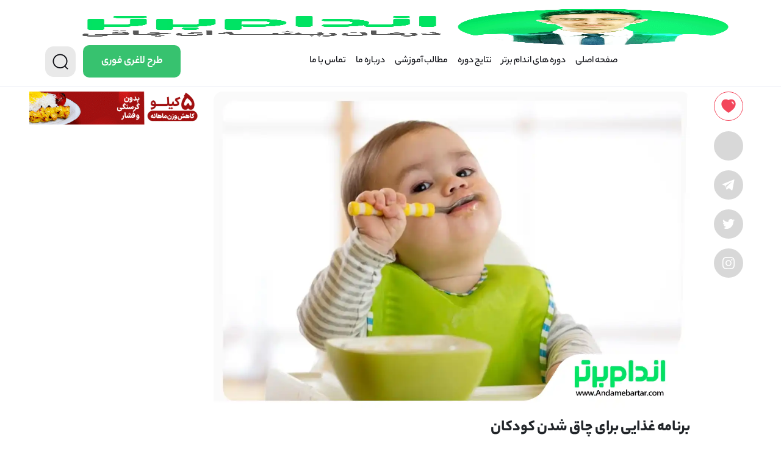

--- FILE ---
content_type: text/html; charset=UTF-8
request_url: https://andamebartar.com/blog/%D8%A8%D8%B1%D9%86%D8%A7%D9%85%D9%87-%D8%BA%D8%B0%D8%A7%DB%8C%DB%8C-%D8%A8%D8%B1%D8%A7%DB%8C-%DA%86%D8%A7%D9%82-%D8%B4%D8%AF%D9%86-%DA%A9%D9%88%D8%AF%DA%A9%D8%A7%D9%86/
body_size: 30408
content:
<!DOCTYPE html><html dir="rtl" lang="fa-IR" dir="rtl"><head><script data-no-optimize="1">var litespeed_docref=sessionStorage.getItem("litespeed_docref");litespeed_docref&&(Object.defineProperty(document,"referrer",{get:function(){return litespeed_docref}}),sessionStorage.removeItem("litespeed_docref"));</script> <meta charset="UTF-8"><link data-optimized="2" rel="stylesheet" href="https://andamebartar.com/wp-content/litespeed/css/143e1fbe0352500b80e189626618e02f.css?ver=ee260" /><meta http-equiv="X-UA-Compatible" content="IE=edge"><meta name="viewport" content="width=device-width, initial-scale=1.0"><meta name='robots' content='index, follow, max-image-preview:large, max-snippet:-1, max-video-preview:-1' /><title>برنامه غذایی برای چاق شدن کودکان - اندام برتر</title><meta name="description" content="نکات مهمی راجب برنامه غذایی برای چاق شدن کودکان وجود دارد؛ به عنوان مثال: خوردن غذاهایی که به کودک انرژی می‌دهد، سرو کردن میان وعده و ..." /><link rel="canonical" href="https://andamebartar.com/blog/برنامه-غذایی-برای-چاق-شدن-کودکان/" /><meta property="og:locale" content="fa_IR" /><meta property="og:type" content="article" /><meta property="og:title" content="برنامه غذایی برای چاق شدن کودکان - اندام برتر" /><meta property="og:description" content="نکات مهمی راجب برنامه غذایی برای چاق شدن کودکان وجود دارد؛ به عنوان مثال: خوردن غذاهایی که به کودک انرژی می‌دهد، سرو کردن میان وعده و ..." /><meta property="og:url" content="https://andamebartar.com/blog/برنامه-غذایی-برای-چاق-شدن-کودکان/" /><meta property="og:site_name" content="اندام برتر" /><meta property="article:published_time" content="2023-06-06T14:44:33+00:00" /><meta property="article:modified_time" content="2023-06-06T14:44:34+00:00" /><meta property="og:image" content="https://andamebartar.com/wp-content/uploads/2023/06/children.webp" /><meta property="og:image:width" content="1280" /><meta property="og:image:height" content="852" /><meta property="og:image:type" content="image/webp" /><meta name="author" content="اندام برتر" /><meta name="twitter:card" content="summary_large_image" /><meta name="twitter:label1" content="نوشته‌شده بدست" /><meta name="twitter:data1" content="اندام برتر" /> <script type="application/ld+json" class="yoast-schema-graph">{"@context":"https://schema.org","@graph":[{"@type":"WebPage","@id":"https://andamebartar.com/blog/%d8%a8%d8%b1%d9%86%d8%a7%d9%85%d9%87-%d8%ba%d8%b0%d8%a7%db%8c%db%8c-%d8%a8%d8%b1%d8%a7%db%8c-%da%86%d8%a7%d9%82-%d8%b4%d8%af%d9%86-%da%a9%d9%88%d8%af%da%a9%d8%a7%d9%86/","url":"https://andamebartar.com/blog/%d8%a8%d8%b1%d9%86%d8%a7%d9%85%d9%87-%d8%ba%d8%b0%d8%a7%db%8c%db%8c-%d8%a8%d8%b1%d8%a7%db%8c-%da%86%d8%a7%d9%82-%d8%b4%d8%af%d9%86-%da%a9%d9%88%d8%af%da%a9%d8%a7%d9%86/","name":"برنامه غذایی برای چاق شدن کودکان - اندام برتر","isPartOf":{"@id":"https://andamebartar.com/#website"},"primaryImageOfPage":{"@id":"https://andamebartar.com/blog/%d8%a8%d8%b1%d9%86%d8%a7%d9%85%d9%87-%d8%ba%d8%b0%d8%a7%db%8c%db%8c-%d8%a8%d8%b1%d8%a7%db%8c-%da%86%d8%a7%d9%82-%d8%b4%d8%af%d9%86-%da%a9%d9%88%d8%af%da%a9%d8%a7%d9%86/#primaryimage"},"image":{"@id":"https://andamebartar.com/blog/%d8%a8%d8%b1%d9%86%d8%a7%d9%85%d9%87-%d8%ba%d8%b0%d8%a7%db%8c%db%8c-%d8%a8%d8%b1%d8%a7%db%8c-%da%86%d8%a7%d9%82-%d8%b4%d8%af%d9%86-%da%a9%d9%88%d8%af%da%a9%d8%a7%d9%86/#primaryimage"},"thumbnailUrl":"https://andamebartar.com/wp-content/uploads/2023/06/children.webp","datePublished":"2023-06-06T14:44:33+00:00","dateModified":"2023-06-06T14:44:34+00:00","author":{"@id":"https://andamebartar.com/#/schema/person/aab96956ac942800603d4d25278c2d33"},"description":"نکات مهمی راجب برنامه غذایی برای چاق شدن کودکان وجود دارد؛ به عنوان مثال: خوردن غذاهایی که به کودک انرژی می‌دهد، سرو کردن میان وعده و ...","breadcrumb":{"@id":"https://andamebartar.com/blog/%d8%a8%d8%b1%d9%86%d8%a7%d9%85%d9%87-%d8%ba%d8%b0%d8%a7%db%8c%db%8c-%d8%a8%d8%b1%d8%a7%db%8c-%da%86%d8%a7%d9%82-%d8%b4%d8%af%d9%86-%da%a9%d9%88%d8%af%da%a9%d8%a7%d9%86/#breadcrumb"},"inLanguage":"fa-IR","potentialAction":[{"@type":"ReadAction","target":["https://andamebartar.com/blog/%d8%a8%d8%b1%d9%86%d8%a7%d9%85%d9%87-%d8%ba%d8%b0%d8%a7%db%8c%db%8c-%d8%a8%d8%b1%d8%a7%db%8c-%da%86%d8%a7%d9%82-%d8%b4%d8%af%d9%86-%da%a9%d9%88%d8%af%da%a9%d8%a7%d9%86/"]}]},{"@type":"ImageObject","inLanguage":"fa-IR","@id":"https://andamebartar.com/blog/%d8%a8%d8%b1%d9%86%d8%a7%d9%85%d9%87-%d8%ba%d8%b0%d8%a7%db%8c%db%8c-%d8%a8%d8%b1%d8%a7%db%8c-%da%86%d8%a7%d9%82-%d8%b4%d8%af%d9%86-%da%a9%d9%88%d8%af%da%a9%d8%a7%d9%86/#primaryimage","url":"https://andamebartar.com/wp-content/uploads/2023/06/children.webp","contentUrl":"https://andamebartar.com/wp-content/uploads/2023/06/children.webp","width":1280,"height":852,"caption":"برنامه غذایی برای چاق شدن کودکان"},{"@type":"BreadcrumbList","@id":"https://andamebartar.com/blog/%d8%a8%d8%b1%d9%86%d8%a7%d9%85%d9%87-%d8%ba%d8%b0%d8%a7%db%8c%db%8c-%d8%a8%d8%b1%d8%a7%db%8c-%da%86%d8%a7%d9%82-%d8%b4%d8%af%d9%86-%da%a9%d9%88%d8%af%da%a9%d8%a7%d9%86/#breadcrumb","itemListElement":[{"@type":"ListItem","position":1,"name":"خانه","item":"https://andamebartar.com/"},{"@type":"ListItem","position":2,"name":"مقالات","item":"https://andamebartar.com/blog/"},{"@type":"ListItem","position":3,"name":"برنامه غذایی برای چاق شدن کودکان"}]},{"@type":"WebSite","@id":"https://andamebartar.com/#website","url":"https://andamebartar.com/","name":"اندام برتر","description":"کاهش وزن با نورون درمانی و تغذیه","potentialAction":[{"@type":"SearchAction","target":{"@type":"EntryPoint","urlTemplate":"https://andamebartar.com/?s={search_term_string}"},"query-input":"required name=search_term_string"}],"inLanguage":"fa-IR"},{"@type":"Person","@id":"https://andamebartar.com/#/schema/person/aab96956ac942800603d4d25278c2d33","name":"اندام برتر","image":{"@type":"ImageObject","inLanguage":"fa-IR","@id":"https://andamebartar.com/#/schema/person/image/","url":"https://secure.gravatar.com/avatar/4979d5f528d8ff8c90aa665f12dfab26af536287f03aa6b6cfeb9dd391bc2d38?s=96&d=mm&r=g","contentUrl":"https://secure.gravatar.com/avatar/4979d5f528d8ff8c90aa665f12dfab26af536287f03aa6b6cfeb9dd391bc2d38?s=96&d=mm&r=g","caption":"اندام برتر"},"url":"https://andamebartar.com/blog/author/delaram/"}]}</script> <link rel='dns-prefetch' href='//cdn.jsdelivr.net' /><link rel="alternate" type="application/rss+xml" title="اندام برتر &raquo; برنامه غذایی برای چاق شدن کودکان خوراک دیدگاه‌ها" href="https://andamebartar.com/blog/%d8%a8%d8%b1%d9%86%d8%a7%d9%85%d9%87-%d8%ba%d8%b0%d8%a7%db%8c%db%8c-%d8%a8%d8%b1%d8%a7%db%8c-%da%86%d8%a7%d9%82-%d8%b4%d8%af%d9%86-%da%a9%d9%88%d8%af%da%a9%d8%a7%d9%86/feed/" /><link rel="alternate" title="oEmbed (JSON)" type="application/json+oembed" href="https://andamebartar.com/wp-json/oembed/1.0/embed?url=https%3A%2F%2Fandamebartar.com%2Fblog%2F%25d8%25a8%25d8%25b1%25d9%2586%25d8%25a7%25d9%2585%25d9%2587-%25d8%25ba%25d8%25b0%25d8%25a7%25db%258c%25db%258c-%25d8%25a8%25d8%25b1%25d8%25a7%25db%258c-%25da%2586%25d8%25a7%25d9%2582-%25d8%25b4%25d8%25af%25d9%2586-%25da%25a9%25d9%2588%25d8%25af%25da%25a9%25d8%25a7%25d9%2586%2F" /><link rel="alternate" title="oEmbed (XML)" type="text/xml+oembed" href="https://andamebartar.com/wp-json/oembed/1.0/embed?url=https%3A%2F%2Fandamebartar.com%2Fblog%2F%25d8%25a8%25d8%25b1%25d9%2586%25d8%25a7%25d9%2585%25d9%2587-%25d8%25ba%25d8%25b0%25d8%25a7%25db%258c%25db%258c-%25d8%25a8%25d8%25b1%25d8%25a7%25db%258c-%25da%2586%25d8%25a7%25d9%2582-%25d8%25b4%25d8%25af%25d9%2586-%25da%25a9%25d9%2588%25d8%25af%25da%25a9%25d8%25a7%25d9%2586%2F&#038;format=xml" /><style id='wp-img-auto-sizes-contain-inline-css' type='text/css'>img:is([sizes=auto i],[sizes^="auto," i]){contain-intrinsic-size:3000px 1500px}
/*# sourceURL=wp-img-auto-sizes-contain-inline-css */</style><style id='wp-block-library-inline-css' type='text/css'>:root{--wp-block-synced-color:#7a00df;--wp-block-synced-color--rgb:122,0,223;--wp-bound-block-color:var(--wp-block-synced-color);--wp-editor-canvas-background:#ddd;--wp-admin-theme-color:#007cba;--wp-admin-theme-color--rgb:0,124,186;--wp-admin-theme-color-darker-10:#006ba1;--wp-admin-theme-color-darker-10--rgb:0,107,160.5;--wp-admin-theme-color-darker-20:#005a87;--wp-admin-theme-color-darker-20--rgb:0,90,135;--wp-admin-border-width-focus:2px}@media (min-resolution:192dpi){:root{--wp-admin-border-width-focus:1.5px}}.wp-element-button{cursor:pointer}:root .has-very-light-gray-background-color{background-color:#eee}:root .has-very-dark-gray-background-color{background-color:#313131}:root .has-very-light-gray-color{color:#eee}:root .has-very-dark-gray-color{color:#313131}:root .has-vivid-green-cyan-to-vivid-cyan-blue-gradient-background{background:linear-gradient(135deg,#00d084,#0693e3)}:root .has-purple-crush-gradient-background{background:linear-gradient(135deg,#34e2e4,#4721fb 50%,#ab1dfe)}:root .has-hazy-dawn-gradient-background{background:linear-gradient(135deg,#faaca8,#dad0ec)}:root .has-subdued-olive-gradient-background{background:linear-gradient(135deg,#fafae1,#67a671)}:root .has-atomic-cream-gradient-background{background:linear-gradient(135deg,#fdd79a,#004a59)}:root .has-nightshade-gradient-background{background:linear-gradient(135deg,#330968,#31cdcf)}:root .has-midnight-gradient-background{background:linear-gradient(135deg,#020381,#2874fc)}:root{--wp--preset--font-size--normal:16px;--wp--preset--font-size--huge:42px}.has-regular-font-size{font-size:1em}.has-larger-font-size{font-size:2.625em}.has-normal-font-size{font-size:var(--wp--preset--font-size--normal)}.has-huge-font-size{font-size:var(--wp--preset--font-size--huge)}.has-text-align-center{text-align:center}.has-text-align-left{text-align:left}.has-text-align-right{text-align:right}.has-fit-text{white-space:nowrap!important}#end-resizable-editor-section{display:none}.aligncenter{clear:both}.items-justified-left{justify-content:flex-start}.items-justified-center{justify-content:center}.items-justified-right{justify-content:flex-end}.items-justified-space-between{justify-content:space-between}.screen-reader-text{border:0;clip-path:inset(50%);height:1px;margin:-1px;overflow:hidden;padding:0;position:absolute;width:1px;word-wrap:normal!important}.screen-reader-text:focus{background-color:#ddd;clip-path:none;color:#444;display:block;font-size:1em;height:auto;left:5px;line-height:normal;padding:15px 23px 14px;text-decoration:none;top:5px;width:auto;z-index:100000}html :where(.has-border-color){border-style:solid}html :where([style*=border-top-color]){border-top-style:solid}html :where([style*=border-right-color]){border-right-style:solid}html :where([style*=border-bottom-color]){border-bottom-style:solid}html :where([style*=border-left-color]){border-left-style:solid}html :where([style*=border-width]){border-style:solid}html :where([style*=border-top-width]){border-top-style:solid}html :where([style*=border-right-width]){border-right-style:solid}html :where([style*=border-bottom-width]){border-bottom-style:solid}html :where([style*=border-left-width]){border-left-style:solid}html :where(img[class*=wp-image-]){height:auto;max-width:100%}:where(figure){margin:0 0 1em}html :where(.is-position-sticky){--wp-admin--admin-bar--position-offset:var(--wp-admin--admin-bar--height,0px)}@media screen and (max-width:600px){html :where(.is-position-sticky){--wp-admin--admin-bar--position-offset:0px}}

/*# sourceURL=wp-block-library-inline-css */</style><style id='wp-block-image-inline-css' type='text/css'>.wp-block-image>a,.wp-block-image>figure>a{display:inline-block}.wp-block-image img{box-sizing:border-box;height:auto;max-width:100%;vertical-align:bottom}@media not (prefers-reduced-motion){.wp-block-image img.hide{visibility:hidden}.wp-block-image img.show{animation:show-content-image .4s}}.wp-block-image[style*=border-radius] img,.wp-block-image[style*=border-radius]>a{border-radius:inherit}.wp-block-image.has-custom-border img{box-sizing:border-box}.wp-block-image.aligncenter{text-align:center}.wp-block-image.alignfull>a,.wp-block-image.alignwide>a{width:100%}.wp-block-image.alignfull img,.wp-block-image.alignwide img{height:auto;width:100%}.wp-block-image .aligncenter,.wp-block-image .alignleft,.wp-block-image .alignright,.wp-block-image.aligncenter,.wp-block-image.alignleft,.wp-block-image.alignright{display:table}.wp-block-image .aligncenter>figcaption,.wp-block-image .alignleft>figcaption,.wp-block-image .alignright>figcaption,.wp-block-image.aligncenter>figcaption,.wp-block-image.alignleft>figcaption,.wp-block-image.alignright>figcaption{caption-side:bottom;display:table-caption}.wp-block-image .alignleft{float:left;margin:.5em 1em .5em 0}.wp-block-image .alignright{float:right;margin:.5em 0 .5em 1em}.wp-block-image .aligncenter{margin-left:auto;margin-right:auto}.wp-block-image :where(figcaption){margin-bottom:1em;margin-top:.5em}.wp-block-image.is-style-circle-mask img{border-radius:9999px}@supports ((-webkit-mask-image:none) or (mask-image:none)) or (-webkit-mask-image:none){.wp-block-image.is-style-circle-mask img{border-radius:0;-webkit-mask-image:url('data:image/svg+xml;utf8,<svg viewBox="0 0 100 100" xmlns="http://www.w3.org/2000/svg"><circle cx="50" cy="50" r="50"/></svg>');mask-image:url('data:image/svg+xml;utf8,<svg viewBox="0 0 100 100" xmlns="http://www.w3.org/2000/svg"><circle cx="50" cy="50" r="50"/></svg>');mask-mode:alpha;-webkit-mask-position:center;mask-position:center;-webkit-mask-repeat:no-repeat;mask-repeat:no-repeat;-webkit-mask-size:contain;mask-size:contain}}:root :where(.wp-block-image.is-style-rounded img,.wp-block-image .is-style-rounded img){border-radius:9999px}.wp-block-image figure{margin:0}.wp-lightbox-container{display:flex;flex-direction:column;position:relative}.wp-lightbox-container img{cursor:zoom-in}.wp-lightbox-container img:hover+button{opacity:1}.wp-lightbox-container button{align-items:center;backdrop-filter:blur(16px) saturate(180%);background-color:#5a5a5a40;border:none;border-radius:4px;cursor:zoom-in;display:flex;height:20px;justify-content:center;left:16px;opacity:0;padding:0;position:absolute;text-align:center;top:16px;width:20px;z-index:100}@media not (prefers-reduced-motion){.wp-lightbox-container button{transition:opacity .2s ease}}.wp-lightbox-container button:focus-visible{outline:3px auto #5a5a5a40;outline:3px auto -webkit-focus-ring-color;outline-offset:3px}.wp-lightbox-container button:hover{cursor:pointer;opacity:1}.wp-lightbox-container button:focus{opacity:1}.wp-lightbox-container button:focus,.wp-lightbox-container button:hover,.wp-lightbox-container button:not(:hover):not(:active):not(.has-background){background-color:#5a5a5a40;border:none}.wp-lightbox-overlay{box-sizing:border-box;cursor:zoom-out;height:100vh;overflow:hidden;position:fixed;right:0;top:0;visibility:hidden;width:100%;z-index:100000}.wp-lightbox-overlay .close-button{align-items:center;cursor:pointer;display:flex;justify-content:center;left:calc(env(safe-area-inset-left) + 16px);min-height:40px;min-width:40px;padding:0;position:absolute;top:calc(env(safe-area-inset-top) + 16px);z-index:5000000}.wp-lightbox-overlay .close-button:focus,.wp-lightbox-overlay .close-button:hover,.wp-lightbox-overlay .close-button:not(:hover):not(:active):not(.has-background){background:none;border:none}.wp-lightbox-overlay .lightbox-image-container{height:var(--wp--lightbox-container-height);overflow:hidden;position:absolute;right:50%;top:50%;transform:translate(50%,-50%);transform-origin:top right;width:var(--wp--lightbox-container-width);z-index:9999999999}.wp-lightbox-overlay .wp-block-image{align-items:center;box-sizing:border-box;display:flex;height:100%;justify-content:center;margin:0;position:relative;transform-origin:100% 0;width:100%;z-index:3000000}.wp-lightbox-overlay .wp-block-image img{height:var(--wp--lightbox-image-height);min-height:var(--wp--lightbox-image-height);min-width:var(--wp--lightbox-image-width);width:var(--wp--lightbox-image-width)}.wp-lightbox-overlay .wp-block-image figcaption{display:none}.wp-lightbox-overlay button{background:none;border:none}.wp-lightbox-overlay .scrim{background-color:#fff;height:100%;opacity:.9;position:absolute;width:100%;z-index:2000000}.wp-lightbox-overlay.active{visibility:visible}@media not (prefers-reduced-motion){.wp-lightbox-overlay.active{animation:turn-on-visibility .25s both}.wp-lightbox-overlay.active img{animation:turn-on-visibility .35s both}.wp-lightbox-overlay.show-closing-animation:not(.active){animation:turn-off-visibility .35s both}.wp-lightbox-overlay.show-closing-animation:not(.active) img{animation:turn-off-visibility .25s both}.wp-lightbox-overlay.zoom.active{animation:none;opacity:1;visibility:visible}.wp-lightbox-overlay.zoom.active .lightbox-image-container{animation:lightbox-zoom-in .4s}.wp-lightbox-overlay.zoom.active .lightbox-image-container img{animation:none}.wp-lightbox-overlay.zoom.active .scrim{animation:turn-on-visibility .4s forwards}.wp-lightbox-overlay.zoom.show-closing-animation:not(.active){animation:none}.wp-lightbox-overlay.zoom.show-closing-animation:not(.active) .lightbox-image-container{animation:lightbox-zoom-out .4s}.wp-lightbox-overlay.zoom.show-closing-animation:not(.active) .lightbox-image-container img{animation:none}.wp-lightbox-overlay.zoom.show-closing-animation:not(.active) .scrim{animation:turn-off-visibility .4s forwards}}@keyframes show-content-image{0%{visibility:hidden}99%{visibility:hidden}to{visibility:visible}}@keyframes turn-on-visibility{0%{opacity:0}to{opacity:1}}@keyframes turn-off-visibility{0%{opacity:1;visibility:visible}99%{opacity:0;visibility:visible}to{opacity:0;visibility:hidden}}@keyframes lightbox-zoom-in{0%{transform:translate(calc(((-100vw + var(--wp--lightbox-scrollbar-width))/2 + var(--wp--lightbox-initial-left-position))*-1),calc(-50vh + var(--wp--lightbox-initial-top-position))) scale(var(--wp--lightbox-scale))}to{transform:translate(50%,-50%) scale(1)}}@keyframes lightbox-zoom-out{0%{transform:translate(50%,-50%) scale(1);visibility:visible}99%{visibility:visible}to{transform:translate(calc(((-100vw + var(--wp--lightbox-scrollbar-width))/2 + var(--wp--lightbox-initial-left-position))*-1),calc(-50vh + var(--wp--lightbox-initial-top-position))) scale(var(--wp--lightbox-scale));visibility:hidden}}
/*# sourceURL=https://andamebartar.com/wp-includes/blocks/image/style.min.css */</style><style id='global-styles-inline-css' type='text/css'>:root{--wp--preset--aspect-ratio--square: 1;--wp--preset--aspect-ratio--4-3: 4/3;--wp--preset--aspect-ratio--3-4: 3/4;--wp--preset--aspect-ratio--3-2: 3/2;--wp--preset--aspect-ratio--2-3: 2/3;--wp--preset--aspect-ratio--16-9: 16/9;--wp--preset--aspect-ratio--9-16: 9/16;--wp--preset--color--black: #000000;--wp--preset--color--cyan-bluish-gray: #abb8c3;--wp--preset--color--white: #ffffff;--wp--preset--color--pale-pink: #f78da7;--wp--preset--color--vivid-red: #cf2e2e;--wp--preset--color--luminous-vivid-orange: #ff6900;--wp--preset--color--luminous-vivid-amber: #fcb900;--wp--preset--color--light-green-cyan: #7bdcb5;--wp--preset--color--vivid-green-cyan: #00d084;--wp--preset--color--pale-cyan-blue: #8ed1fc;--wp--preset--color--vivid-cyan-blue: #0693e3;--wp--preset--color--vivid-purple: #9b51e0;--wp--preset--gradient--vivid-cyan-blue-to-vivid-purple: linear-gradient(135deg,rgb(6,147,227) 0%,rgb(155,81,224) 100%);--wp--preset--gradient--light-green-cyan-to-vivid-green-cyan: linear-gradient(135deg,rgb(122,220,180) 0%,rgb(0,208,130) 100%);--wp--preset--gradient--luminous-vivid-amber-to-luminous-vivid-orange: linear-gradient(135deg,rgb(252,185,0) 0%,rgb(255,105,0) 100%);--wp--preset--gradient--luminous-vivid-orange-to-vivid-red: linear-gradient(135deg,rgb(255,105,0) 0%,rgb(207,46,46) 100%);--wp--preset--gradient--very-light-gray-to-cyan-bluish-gray: linear-gradient(135deg,rgb(238,238,238) 0%,rgb(169,184,195) 100%);--wp--preset--gradient--cool-to-warm-spectrum: linear-gradient(135deg,rgb(74,234,220) 0%,rgb(151,120,209) 20%,rgb(207,42,186) 40%,rgb(238,44,130) 60%,rgb(251,105,98) 80%,rgb(254,248,76) 100%);--wp--preset--gradient--blush-light-purple: linear-gradient(135deg,rgb(255,206,236) 0%,rgb(152,150,240) 100%);--wp--preset--gradient--blush-bordeaux: linear-gradient(135deg,rgb(254,205,165) 0%,rgb(254,45,45) 50%,rgb(107,0,62) 100%);--wp--preset--gradient--luminous-dusk: linear-gradient(135deg,rgb(255,203,112) 0%,rgb(199,81,192) 50%,rgb(65,88,208) 100%);--wp--preset--gradient--pale-ocean: linear-gradient(135deg,rgb(255,245,203) 0%,rgb(182,227,212) 50%,rgb(51,167,181) 100%);--wp--preset--gradient--electric-grass: linear-gradient(135deg,rgb(202,248,128) 0%,rgb(113,206,126) 100%);--wp--preset--gradient--midnight: linear-gradient(135deg,rgb(2,3,129) 0%,rgb(40,116,252) 100%);--wp--preset--font-size--small: 13px;--wp--preset--font-size--medium: 20px;--wp--preset--font-size--large: 36px;--wp--preset--font-size--x-large: 42px;--wp--preset--spacing--20: 0.44rem;--wp--preset--spacing--30: 0.67rem;--wp--preset--spacing--40: 1rem;--wp--preset--spacing--50: 1.5rem;--wp--preset--spacing--60: 2.25rem;--wp--preset--spacing--70: 3.38rem;--wp--preset--spacing--80: 5.06rem;--wp--preset--shadow--natural: 6px 6px 9px rgba(0, 0, 0, 0.2);--wp--preset--shadow--deep: 12px 12px 50px rgba(0, 0, 0, 0.4);--wp--preset--shadow--sharp: 6px 6px 0px rgba(0, 0, 0, 0.2);--wp--preset--shadow--outlined: 6px 6px 0px -3px rgb(255, 255, 255), 6px 6px rgb(0, 0, 0);--wp--preset--shadow--crisp: 6px 6px 0px rgb(0, 0, 0);}:where(.is-layout-flex){gap: 0.5em;}:where(.is-layout-grid){gap: 0.5em;}body .is-layout-flex{display: flex;}.is-layout-flex{flex-wrap: wrap;align-items: center;}.is-layout-flex > :is(*, div){margin: 0;}body .is-layout-grid{display: grid;}.is-layout-grid > :is(*, div){margin: 0;}:where(.wp-block-columns.is-layout-flex){gap: 2em;}:where(.wp-block-columns.is-layout-grid){gap: 2em;}:where(.wp-block-post-template.is-layout-flex){gap: 1.25em;}:where(.wp-block-post-template.is-layout-grid){gap: 1.25em;}.has-black-color{color: var(--wp--preset--color--black) !important;}.has-cyan-bluish-gray-color{color: var(--wp--preset--color--cyan-bluish-gray) !important;}.has-white-color{color: var(--wp--preset--color--white) !important;}.has-pale-pink-color{color: var(--wp--preset--color--pale-pink) !important;}.has-vivid-red-color{color: var(--wp--preset--color--vivid-red) !important;}.has-luminous-vivid-orange-color{color: var(--wp--preset--color--luminous-vivid-orange) !important;}.has-luminous-vivid-amber-color{color: var(--wp--preset--color--luminous-vivid-amber) !important;}.has-light-green-cyan-color{color: var(--wp--preset--color--light-green-cyan) !important;}.has-vivid-green-cyan-color{color: var(--wp--preset--color--vivid-green-cyan) !important;}.has-pale-cyan-blue-color{color: var(--wp--preset--color--pale-cyan-blue) !important;}.has-vivid-cyan-blue-color{color: var(--wp--preset--color--vivid-cyan-blue) !important;}.has-vivid-purple-color{color: var(--wp--preset--color--vivid-purple) !important;}.has-black-background-color{background-color: var(--wp--preset--color--black) !important;}.has-cyan-bluish-gray-background-color{background-color: var(--wp--preset--color--cyan-bluish-gray) !important;}.has-white-background-color{background-color: var(--wp--preset--color--white) !important;}.has-pale-pink-background-color{background-color: var(--wp--preset--color--pale-pink) !important;}.has-vivid-red-background-color{background-color: var(--wp--preset--color--vivid-red) !important;}.has-luminous-vivid-orange-background-color{background-color: var(--wp--preset--color--luminous-vivid-orange) !important;}.has-luminous-vivid-amber-background-color{background-color: var(--wp--preset--color--luminous-vivid-amber) !important;}.has-light-green-cyan-background-color{background-color: var(--wp--preset--color--light-green-cyan) !important;}.has-vivid-green-cyan-background-color{background-color: var(--wp--preset--color--vivid-green-cyan) !important;}.has-pale-cyan-blue-background-color{background-color: var(--wp--preset--color--pale-cyan-blue) !important;}.has-vivid-cyan-blue-background-color{background-color: var(--wp--preset--color--vivid-cyan-blue) !important;}.has-vivid-purple-background-color{background-color: var(--wp--preset--color--vivid-purple) !important;}.has-black-border-color{border-color: var(--wp--preset--color--black) !important;}.has-cyan-bluish-gray-border-color{border-color: var(--wp--preset--color--cyan-bluish-gray) !important;}.has-white-border-color{border-color: var(--wp--preset--color--white) !important;}.has-pale-pink-border-color{border-color: var(--wp--preset--color--pale-pink) !important;}.has-vivid-red-border-color{border-color: var(--wp--preset--color--vivid-red) !important;}.has-luminous-vivid-orange-border-color{border-color: var(--wp--preset--color--luminous-vivid-orange) !important;}.has-luminous-vivid-amber-border-color{border-color: var(--wp--preset--color--luminous-vivid-amber) !important;}.has-light-green-cyan-border-color{border-color: var(--wp--preset--color--light-green-cyan) !important;}.has-vivid-green-cyan-border-color{border-color: var(--wp--preset--color--vivid-green-cyan) !important;}.has-pale-cyan-blue-border-color{border-color: var(--wp--preset--color--pale-cyan-blue) !important;}.has-vivid-cyan-blue-border-color{border-color: var(--wp--preset--color--vivid-cyan-blue) !important;}.has-vivid-purple-border-color{border-color: var(--wp--preset--color--vivid-purple) !important;}.has-vivid-cyan-blue-to-vivid-purple-gradient-background{background: var(--wp--preset--gradient--vivid-cyan-blue-to-vivid-purple) !important;}.has-light-green-cyan-to-vivid-green-cyan-gradient-background{background: var(--wp--preset--gradient--light-green-cyan-to-vivid-green-cyan) !important;}.has-luminous-vivid-amber-to-luminous-vivid-orange-gradient-background{background: var(--wp--preset--gradient--luminous-vivid-amber-to-luminous-vivid-orange) !important;}.has-luminous-vivid-orange-to-vivid-red-gradient-background{background: var(--wp--preset--gradient--luminous-vivid-orange-to-vivid-red) !important;}.has-very-light-gray-to-cyan-bluish-gray-gradient-background{background: var(--wp--preset--gradient--very-light-gray-to-cyan-bluish-gray) !important;}.has-cool-to-warm-spectrum-gradient-background{background: var(--wp--preset--gradient--cool-to-warm-spectrum) !important;}.has-blush-light-purple-gradient-background{background: var(--wp--preset--gradient--blush-light-purple) !important;}.has-blush-bordeaux-gradient-background{background: var(--wp--preset--gradient--blush-bordeaux) !important;}.has-luminous-dusk-gradient-background{background: var(--wp--preset--gradient--luminous-dusk) !important;}.has-pale-ocean-gradient-background{background: var(--wp--preset--gradient--pale-ocean) !important;}.has-electric-grass-gradient-background{background: var(--wp--preset--gradient--electric-grass) !important;}.has-midnight-gradient-background{background: var(--wp--preset--gradient--midnight) !important;}.has-small-font-size{font-size: var(--wp--preset--font-size--small) !important;}.has-medium-font-size{font-size: var(--wp--preset--font-size--medium) !important;}.has-large-font-size{font-size: var(--wp--preset--font-size--large) !important;}.has-x-large-font-size{font-size: var(--wp--preset--font-size--x-large) !important;}
/*# sourceURL=global-styles-inline-css */</style><style id='classic-theme-styles-inline-css' type='text/css'>/*! This file is auto-generated */
.wp-block-button__link{color:#fff;background-color:#32373c;border-radius:9999px;box-shadow:none;text-decoration:none;padding:calc(.667em + 2px) calc(1.333em + 2px);font-size:1.125em}.wp-block-file__button{background:#32373c;color:#fff;text-decoration:none}
/*# sourceURL=/wp-includes/css/classic-themes.min.css */</style><style id='ez-toc-inline-css' type='text/css'>div#ez-toc-container .ez-toc-title {font-size: 120%;}div#ez-toc-container .ez-toc-title {font-weight: 500;}div#ez-toc-container ul li {font-size: 95%;}div#ez-toc-container ul li {font-weight: 500;}div#ez-toc-container nav ul ul li {font-size: 90%;}div#ez-toc-container {width: 100%;}
.ez-toc-container-direction {direction: rtl;}.ez-toc-counter-rtl ul {direction: rtl;counter-reset: item ;}.ez-toc-counter-rtl nav ul li a::before {content: counter(item, disc) '  ';margin-left: .2em; counter-increment: item;flex-grow: 0;flex-shrink: 0;float: right;	 }.ez-toc-widget-direction {direction: rtl;}.ez-toc-widget-container-rtl ul {direction: rtl;counter-reset: item ;}.ez-toc-widget-container-rtl nav ul li a::before {content: counter(item, disc) '  ';margin-left: .2em; counter-increment: item;flex-grow: 0;flex-shrink: 0;float: right;	 }
/*# sourceURL=ez-toc-inline-css */</style><style id='wpsh-style-inline-css' type='text/css'>.gform_wrapper {
                display: block !important;
            }
        
/*# sourceURL=wpsh-style-inline-css */</style> <script type="litespeed/javascript" data-src="https://andamebartar.com/wp-includes/js/jquery/jquery.min.js?ver=3.7.1" id="jquery-core-js"></script> <link rel="https://api.w.org/" href="https://andamebartar.com/wp-json/" /><link rel="alternate" title="JSON" type="application/json" href="https://andamebartar.com/wp-json/wp/v2/posts/8497" /><link rel="EditURI" type="application/rsd+xml" title="RSD" href="https://andamebartar.com/xmlrpc.php?rsd" /><meta name="generator" content="WordPress 6.9" /><link rel='shortlink' href='https://andamebartar.com/?p=8497' /><link rel="icon" href="https://andamebartar.com/wp-content/uploads/2023/02/cropped-15-32x32.png" sizes="32x32" /><link rel="icon" href="https://andamebartar.com/wp-content/uploads/2023/02/cropped-15-192x192.png" sizes="192x192" /><link rel="apple-touch-icon" href="https://andamebartar.com/wp-content/uploads/2023/02/cropped-15-180x180.png" /><meta name="msapplication-TileImage" content="https://andamebartar.com/wp-content/uploads/2023/02/cropped-15-270x270.png" /></head><body class="rtl wp-singular post-template-default single single-post postid-8497 single-format-standard wp-theme-andame-bartar"><nav id="desktop"><div class="container"><div class="row align-items-center"><div class="col-auto me-auto">
<img data-lazyloaded="1" src="[data-uri]" width="3157" height="60" data-src="https://andamebartar.com/wp-content/themes/andame-bartar/assets/img/logo.png"
alt="logo"/></div><div class="col"><ul id="menu-%d9%87%d8%af%d8%b1-%d8%a7%d8%b5%d9%84%db%8c" class="d-flex me-3"><li id="menu-item-67" class="menu-item menu-item-type-custom menu-item-object-custom menu-item-home menu-item-67"><a href="https://andamebartar.com">صفحه اصلی</a></li><li id="menu-item-369" class="menu-item menu-item-type-custom menu-item-object-custom menu-item-369"><a>دوره های اندام برتر</a></li><li id="menu-item-363" class="menu-item menu-item-type-post_type menu-item-object-page menu-item-363"><a href="https://andamebartar.com/result/">نتایج دوره</a></li><li id="menu-item-68" class="menu-item menu-item-type-custom menu-item-object-custom menu-item-68"><a href="https://andamebartar.com/blog">مطالب آموزشی</a></li><li id="menu-item-65" class="menu-item menu-item-type-post_type menu-item-object-page menu-item-65"><a href="https://andamebartar.com/about-us/">درباره ما</a></li><li id="menu-item-66" class="menu-item menu-item-type-post_type menu-item-object-page menu-item-66"><a href="https://andamebartar.com/%d8%aa%d9%85%d8%a7%d8%b3-%d8%a8%d8%a7/">تماس با ما</a></li></ul></div><div class="col-auto ms-auto d-flex align-items-center"><a data-bs-toggle="modal" data-bs-target="#signup"class="btn btn-site-primary">
<span style="font-size:18px">طرح لاغری فوری</span>
</a></div>
<span class="search search-icon">
<svg width="36" height="36" viewBox="0 0 36 36" fill="none" xmlns="http://www.w3.org/2000/svg">
<path fill-rule="evenodd" clip-rule="evenodd"
d="M17.4173 3C9.45485 3 3 9.31229 3 17.0989C3 24.8855 9.45485 31.1978 17.4173 31.1978C20.8227 31.1978 23.9523 30.0432 26.4192 28.1125L31.1056 32.6834L31.2303 32.7884C31.6653 33.1033 32.2821 33.0674 32.6758 32.6814C33.1089 32.2569 33.108 31.5694 32.6738 31.1459L28.0425 26.6287C30.3973 24.1193 31.8346 20.7732 31.8346 17.0989C31.8346 9.31229 25.3798 3 17.4173 3ZM17.4174 5.17188C24.1534 5.17188 29.614 10.5119 29.614 17.0992C29.614 23.6864 24.1534 29.0264 17.4174 29.0264C10.6813 29.0264 5.2207 23.6864 5.2207 17.0992C5.2207 10.5119 10.6813 5.17188 17.4174 5.17188Z"
fill="#0A0B11"/>
</svg>
</span></div></div></nav><header id="main-header"><div class="container"><nav id="mobile"><div class="d-flex justify-content-between align-items-center w-100"><div id="trigger-sidebar"><div class="text-left align-self-center">
<svg width="18" height="11" viewBox="0 0 18 11" fill="none" xmlns="http://www.w3.org/2000/svg">
<line x1="1.25" y1="1.75" x2="16.75" y2="1.75" stroke="#131624" stroke-width="2.5" stroke-linecap="round"/>
<line x1="6.25" y1="9.75" x2="16.75" y2="9.75" stroke="#131624" stroke-width="2.5" stroke-linecap="round"/>
</svg></div>
<img data-lazyloaded="1" src="[data-uri]" width="3157" height="60" data-src="https://andamebartar.com/wp-content/themes/andame-bartar/assets/img/logo.png" alt="andamebartar"/></div>
<a data-bs-toggle="modal" data-bs-target="#signup"class="btn btn-site-primary">
<span style="font-size:12px">طرح لاغری فوری</span>
</a>
<span class="search search-icon">
<svg width="36" height="36" viewBox="0 0 36 36" fill="none" xmlns="http://www.w3.org/2000/svg">
<path fill-rule="evenodd" clip-rule="evenodd"
d="M17.4173 3C9.45485 3 3 9.31229 3 17.0989C3 24.8855 9.45485 31.1978 17.4173 31.1978C20.8227 31.1978 23.9523 30.0432 26.4192 28.1125L31.1056 32.6834L31.2303 32.7884C31.6653 33.1033 32.2821 33.0674 32.6758 32.6814C33.1089 32.2569 33.108 31.5694 32.6738 31.1459L28.0425 26.6287C30.3973 24.1193 31.8346 20.7732 31.8346 17.0989C31.8346 9.31229 25.3798 3 17.4173 3ZM17.4174 5.17188C24.1534 5.17188 29.614 10.5119 29.614 17.0992C29.614 23.6864 24.1534 29.0264 17.4174 29.0264C10.6813 29.0264 5.2207 23.6864 5.2207 17.0992C5.2207 10.5119 10.6813 5.17188 17.4174 5.17188Z"
fill="#0A0B11"/>
</svg>
</span></div><div id="black-screen"></div><div id="menu-sidebar">
<img data-lazyloaded="1" src="[data-uri]" width="3157" height="60" data-src="https://andamebartar.com/wp-content/themes/andame-bartar/assets/img/logo.png" alt="logo"/><ul id="menu-%d9%87%d8%af%d8%b1-%d8%a7%d8%b5%d9%84%db%8c-1" class="d-block me-3"><li class="menu-item menu-item-type-custom menu-item-object-custom menu-item-home menu-item-67"><a href="https://andamebartar.com">صفحه اصلی</a></li><li class="menu-item menu-item-type-custom menu-item-object-custom menu-item-369"><a>دوره های اندام برتر</a></li><li class="menu-item menu-item-type-post_type menu-item-object-page menu-item-363"><a href="https://andamebartar.com/result/">نتایج دوره</a></li><li class="menu-item menu-item-type-custom menu-item-object-custom menu-item-68"><a href="https://andamebartar.com/blog">مطالب آموزشی</a></li><li class="menu-item menu-item-type-post_type menu-item-object-page menu-item-65"><a href="https://andamebartar.com/about-us/">درباره ما</a></li><li class="menu-item menu-item-type-post_type menu-item-object-page menu-item-66"><a href="https://andamebartar.com/%d8%aa%d9%85%d8%a7%d8%b3-%d8%a8%d8%a7/">تماس با ما</a></li></ul></div></nav></div><div id="black-screen-desktop"></div><form id="search" class="d-none" action="https://andamebartar.com"><div class="d-flex align-items-center">
<input type="text" name="s" class="form-control" placeholder="جستجو کنید"><div class="text-center">
<button class="btn btn-site-primary">جستجو</button></div></div></form></header><main><section id="single-article" ><div class="get-advice-desktop"><div class="align-self-center me-5"><h6>برای دریافت مشاوره کاهش وزن تماس بگیرید</h6></div><div class="d-flex ms-5 align-items-center">
<a href="tel://09045478882"><h4>0904-5478882</h4>
</a>
<svg width="32" height="32" viewBox="0 0 32 32" fill="none" xmlns="http://www.w3.org/2000/svg">
<g clip-path="url(#clip0_69_141)">
<path d="M23.3334 6.45665C21.3014 5.78332 18.8614 5.33398 16 5.33398C13.14 5.33398 10.6987 5.78332 8.66671 6.45665M23.3334 6.45665C27.3614 7.78998 29.78 10.0033 30.6667 11.334L27.3334 14.6673L23.3334 12.0007V6.45665ZM8.66671 6.45665C4.63871 7.78998 2.22004 10.0033 1.33337 11.334L4.66671 14.6673L8.66671 12.0007V6.45665Z"
stroke="white" stroke-opacity="0.5" stroke-width="4" stroke-linecap="round"
stroke-linejoin="round"/>
<path fill-rule="evenodd" clip-rule="evenodd"
d="M13.3333 8C13.687 8 14.0261 8.14048 14.2761 8.39052C14.5262 8.64057 14.6667 8.97971 14.6667 9.33333V12H17.3333V9.33333C17.3333 8.97971 17.4738 8.64057 17.7239 8.39052C17.9739 8.14048 18.313 8 18.6667 8C19.0203 8 19.3594 8.14048 19.6095 8.39052C19.8595 8.64057 20 8.97971 20 9.33333V12.7813L26.828 19.6093C27.5782 20.3593 27.9998 21.3766 28 22.4373V24C28 25.0609 27.5786 26.0783 26.8284 26.8284C26.0783 27.5786 25.0609 28 24 28H8C6.93913 28 5.92172 27.5786 5.17157 26.8284C4.42143 26.0783 4 25.0609 4 24V22.4373C4.00058 21.377 4.42213 20.3603 5.172 19.6107L12 12.78V9.33333C12 8.97971 12.1405 8.64057 12.3905 8.39052C12.6406 8.14048 12.9797 8 13.3333 8ZM16 22.6667C16.7072 22.6667 17.3855 22.3857 17.8856 21.8856C18.3857 21.3855 18.6667 20.7072 18.6667 20C18.6667 19.2928 18.3857 18.6145 17.8856 18.1144C17.3855 17.6143 16.7072 17.3333 16 17.3333C15.2928 17.3333 14.6145 17.6143 14.1144 18.1144C13.6143 18.6145 13.3333 19.2928 13.3333 20C13.3333 20.7072 13.6143 21.3855 14.1144 21.8856C14.6145 22.3857 15.2928 22.6667 16 22.6667Z"
fill="white" fill-opacity="0.5"/>
</g>
<defs>
<clipPath id="clip0_69_141">
<rect width="32" height="32" fill="white"/>
</clipPath>
</defs>
</svg></div></div><div class="get-advice-mobile"><div class="align-self-center"><h6>برای دریافت مشاوره کاهش وزن تماس بگیرید</h6></div><div class="d-flex align-items-center get-advice-phone">
<a href="tel://09045478882"><h4>0904-5478882</h4>
</a>
<svg width="32" height="32" viewBox="0 0 32 32" fill="none" xmlns="http://www.w3.org/2000/svg">
<g clip-path="url(#clip0_69_141)">
<path d="M23.3334 6.45665C21.3014 5.78332 18.8614 5.33398 16 5.33398C13.14 5.33398 10.6987 5.78332 8.66671 6.45665M23.3334 6.45665C27.3614 7.78998 29.78 10.0033 30.6667 11.334L27.3334 14.6673L23.3334 12.0007V6.45665ZM8.66671 6.45665C4.63871 7.78998 2.22004 10.0033 1.33337 11.334L4.66671 14.6673L8.66671 12.0007V6.45665Z"
stroke="white" stroke-opacity="0.5" stroke-width="4" stroke-linecap="round"
stroke-linejoin="round"/>
<path fill-rule="evenodd" clip-rule="evenodd"
d="M13.3333 8C13.687 8 14.0261 8.14048 14.2761 8.39052C14.5262 8.64057 14.6667 8.97971 14.6667 9.33333V12H17.3333V9.33333C17.3333 8.97971 17.4738 8.64057 17.7239 8.39052C17.9739 8.14048 18.313 8 18.6667 8C19.0203 8 19.3594 8.14048 19.6095 8.39052C19.8595 8.64057 20 8.97971 20 9.33333V12.7813L26.828 19.6093C27.5782 20.3593 27.9998 21.3766 28 22.4373V24C28 25.0609 27.5786 26.0783 26.8284 26.8284C26.0783 27.5786 25.0609 28 24 28H8C6.93913 28 5.92172 27.5786 5.17157 26.8284C4.42143 26.0783 4 25.0609 4 24V22.4373C4.00058 21.377 4.42213 20.3603 5.172 19.6107L12 12.78V9.33333C12 8.97971 12.1405 8.64057 12.3905 8.39052C12.6406 8.14048 12.9797 8 13.3333 8ZM16 22.6667C16.7072 22.6667 17.3855 22.3857 17.8856 21.8856C18.3857 21.3855 18.6667 20.7072 18.6667 20C18.6667 19.2928 18.3857 18.6145 17.8856 18.1144C17.3855 17.6143 16.7072 17.3333 16 17.3333C15.2928 17.3333 14.6145 17.6143 14.1144 18.1144C13.6143 18.6145 13.3333 19.2928 13.3333 20C13.3333 20.7072 13.6143 21.3855 14.1144 21.8856C14.6145 22.3857 15.2928 22.6667 16 22.6667Z"
fill="white" fill-opacity="0.5"/>
</g>
<defs>
<clipPath id="clip0_69_141">
<rect width="32" height="32" fill="white"/>
</clipPath>
</defs>
</svg></div></div><div class="container-fluid px-md-5 px-3"><div class="row main" id="main-content"><div class="col-xl-1 d-none d-xl-block"><div class="social-sticky d-none d-md-block"><div class="social__inner"><div class="socials"><form action="" method="post">
<input type="hidden" name="like-submit">
<button type="submit" class="btn unliked-btn-desktop">
<svg width="48" height="48" viewBox="0 0 48 48" fill="none" xmlns="http://www.w3.org/2000/svg">
<circle cx="24" cy="24" r="23.5" stroke="#F3475C"/>
<path fill-rule="evenodd" clip-rule="evenodd" d="M28.4914 12.6672C29.2275 12.6672 29.9625 12.771 30.6614 13.0055C34.9675 14.4055 36.5192 19.1305 35.223 23.2605C34.488 25.371 33.2864 27.2972 31.7125 28.871C29.4597 31.0527 26.9875 32.9893 24.3264 34.6577L24.0347 34.8338L23.7314 34.646C21.0609 32.9893 18.5747 31.0527 16.3009 28.8593C14.7375 27.2855 13.5347 25.371 12.788 23.2605C11.4697 19.1305 13.0214 14.4055 17.3742 12.981C17.7125 12.8643 18.0614 12.7827 18.4114 12.7372H18.5514C18.8792 12.6893 19.2047 12.6672 19.5314 12.6672H19.6597C20.3947 12.6893 21.1064 12.8177 21.7959 13.0522H21.8647C21.9114 13.0743 21.9464 13.0988 21.9697 13.121C22.2275 13.2038 22.4714 13.2972 22.7047 13.4255L23.148 13.6238C23.2552 13.681 23.3754 13.7683 23.4793 13.8437C23.5452 13.8915 23.6044 13.9346 23.6497 13.9622C23.6687 13.9734 23.6881 13.9847 23.7076 13.9961C23.8076 14.0545 23.9118 14.1153 23.9997 14.1827C25.2959 13.1922 26.8697 12.6555 28.4914 12.6672ZM31.5947 21.0672C32.073 21.0543 32.4814 20.6705 32.5164 20.1793V20.0405C32.5514 18.406 31.5609 16.9255 30.0547 16.3538C29.5764 16.1893 29.0514 16.4472 28.8764 16.9372C28.713 17.4272 28.9697 17.9638 29.4597 18.1377C30.2075 18.4177 30.708 19.1538 30.708 19.9693V20.0055C30.6859 20.2727 30.7664 20.5305 30.9297 20.7288C31.093 20.9272 31.338 21.0427 31.5947 21.0672Z" fill="#F3475C"/>
</svg>
</button></form>
<a href="whatsapp://send?phone=-">
<span>
<svg viewBox="0 0 32 32" class="whatsapp-ico"><path d=" M19.11 17.205c-.372 0-1.088 1.39-1.518 1.39a.63.63 0 0 1-.315-.1c-.802-.402-1.504-.817-2.163-1.447-.545-.516-1.146-1.29-1.46-1.963a.426.426 0 0 1-.073-.215c0-.33.99-.945.99-1.49 0-.143-.73-2.09-.832-2.335-.143-.372-.214-.487-.6-.487-.187 0-.36-.043-.53-.043-.302 0-.53.115-.746.315-.688.645-1.032 1.318-1.06 2.264v.114c-.015.99.472 1.977 1.017 2.78 1.23 1.82 2.506 3.41 4.554 4.34.616.287 2.035.888 2.722.888.817 0 2.15-.515 2.478-1.318.13-.33.244-.73.244-1.088 0-.058 0-.144-.03-.215-.1-.172-2.434-1.39-2.678-1.39zm-2.908 7.593c-1.747 0-3.48-.53-4.942-1.49L7.793 24.41l1.132-3.337a8.955 8.955 0 0 1-1.72-5.272c0-4.955 4.04-8.995 8.997-8.995S25.2 10.845 25.2 15.8c0 4.958-4.04 8.998-8.998 8.998zm0-19.798c-5.96 0-10.8 4.842-10.8 10.8 0 1.964.53 3.898 1.546 5.574L5 27.176l5.974-1.92a10.807 10.807 0 0 0 16.03-9.455c0-5.958-4.842-10.8-10.802-10.8z" fill-rule="evenodd" fill="white"></path></svg>
</span>
</a>
<a href="https://t.me/andamebartar_ir">
<span>
<svg width="20" height="18" viewBox="0 0 20 18" fill="none" xmlns="http://www.w3.org/2000/svg">
<path fill-rule="evenodd" clip-rule="evenodd"
d="M4.86291 10.4088L0.346212 8.6309C-0.112521 8.44956 -0.116503 7.76652 0.340929 7.58045L18.8776 0.0386264C19.2705 -0.121676 19.6761 0.241448 19.5904 0.676688L16.2639 17.5528C16.1855 17.9512 15.7426 18.1319 15.4299 17.8922L10.8889 14.4151C10.6131 14.2039 10.2372 14.2153 9.97329 14.4421L7.45562 16.6068C7.16335 16.8588 6.72303 16.7184 6.61116 16.3386L4.86291 10.4088ZM15.1567 3.72862L6.3294 9.46262C5.99108 9.68289 5.83177 10.1138 5.94108 10.5172L6.89549 14.0542C6.96325 14.3048 7.3082 14.2791 7.34105 14.0201L7.58921 12.0805C7.636 11.7153 7.8012 11.3789 8.05725 11.1275L15.3423 3.98539C15.4786 3.8521 15.3154 3.62586 15.1567 3.72862Z"
fill="white"/>
</svg>
</span>
</a>
<a href="-">
<span>
<svg width="20" height="20" viewBox="0 0 20 20" fill="none" xmlns="http://www.w3.org/2000/svg">
<g clip-path="url(#clip0_35_15)">
<path d="M17.945 5.9275C18.7583 5.35 19.4425 4.62917 20 3.79917V3.79833C19.2558 4.12417 18.4642 4.34083 17.6375 4.44583C18.4875 3.93833 19.1367 3.14083 19.4417 2.18C18.6492 2.6525 17.7742 2.98583 16.8417 3.1725C16.0892 2.37083 15.0167 1.875 13.8467 1.875C11.5767 1.875 9.74916 3.7175 9.74916 5.97583C9.74916 6.30083 9.77666 6.61333 9.84416 6.91083C6.43583 6.74417 3.41916 5.11083 1.39249 2.62167C1.03916 3.23583 0.830826 3.93833 0.830826 4.69417C0.830826 6.11417 1.56166 7.3725 2.65249 8.10167C1.99333 8.08917 1.34749 7.8975 0.799992 7.59667V7.64167C0.799992 9.63417 2.22083 11.2892 4.08499 11.6708C3.75083 11.7625 3.38749 11.8058 3.00999 11.8058C2.74749 11.8058 2.48249 11.7908 2.23416 11.7358C2.76499 13.3592 4.27333 14.5533 6.06499 14.5925C4.66999 15.6833 2.89833 16.3408 0.980826 16.3408C0.644992 16.3408 0.322492 16.3258 -7.62939e-06 16.285C1.81666 17.4558 3.96833 18.125 6.28999 18.125C13.5258 18.125 18.2417 12.0883 17.945 5.9275Z"
fill="white"/>
</g>
<defs>
<clipPath id="clip0_35_15">
<path d="M0 0H20V10C20 15.5228 15.5228 20 10 20C4.47715 20 0 15.5228 0 10V0Z" fill="white"/>
</clipPath>
</defs>
</svg>
</span>
</a>
<a href="https://instagram.com/andamebartar.ir">
<span>
<svg width="20" height="20" viewBox="0 0 20 20" fill="none" xmlns="http://www.w3.org/2000/svg">
<path d="M10.1969 20C10.1306 20 10.0644 20 9.99774 19.9997C8.43005 20.0035 6.98152 19.9637 5.57283 19.8779C4.28132 19.7993 3.10243 19.353 2.1634 18.5873C1.25733 17.8485 0.638582 16.8495 0.324403 15.6184C0.0509645 14.5466 0.0364686 13.4945 0.0225831 12.4769C0.0125122 11.7468 0.00213624 10.8816 0 10.0018C0.00213624 9.11832 0.0125122 8.25314 0.0225831 7.52301C0.0364686 6.50555 0.0509645 5.45345 0.324403 4.38152C0.638582 3.15043 1.25733 2.15144 2.1634 1.41261C3.10243 0.646918 4.28132 0.200598 5.57298 0.122015C6.98168 0.0364125 8.4305 -0.00356564 10.0016 0.000249068C11.5697 -0.00310788 13.0178 0.0364125 14.4265 0.122015C15.718 0.200598 16.8969 0.646918 17.8359 1.41261C18.7421 2.15144 19.3607 3.15043 19.6749 4.38152C19.9483 5.4533 19.9628 6.50555 19.9767 7.52301C19.9868 8.25314 19.9973 9.11832 19.9993 9.99814V10.0018C19.9973 10.8816 19.9868 11.7468 19.9767 12.4769C19.9628 13.4944 19.9485 14.5465 19.6749 15.6184C19.3607 16.8495 18.7421 17.8485 17.8359 18.5873C16.8969 19.353 15.718 19.7993 14.4265 19.8779C13.0774 19.96 11.6916 20 10.1969 20V20ZM9.99774 18.4372C11.5399 18.4409 12.956 18.4019 14.3316 18.3183C15.3081 18.259 16.1548 17.942 16.8485 17.3764C17.4897 16.8535 17.9313 16.132 18.1609 15.2321C18.3886 14.3399 18.4017 13.3819 18.4144 12.4556C18.4243 11.7303 18.4347 10.8713 18.4368 9.99997C18.4347 9.12854 18.4243 8.26962 18.4144 7.54437C18.4017 6.618 18.3886 5.66005 18.1609 4.76772C17.9313 3.86775 17.4897 3.14631 16.8485 2.62339C16.1548 2.0579 15.3081 1.74098 14.3316 1.68162C12.956 1.59785 11.5399 1.55924 10.0014 1.5626C8.4595 1.55894 7.04332 1.59785 5.66774 1.68162C4.69117 1.74098 3.84446 2.0579 3.1508 2.62339C2.50962 3.14631 2.06803 3.86775 1.83838 4.76772C1.61072 5.66005 1.5976 6.61785 1.58493 7.54437C1.57502 8.27023 1.56464 9.12976 1.5625 10.0018C1.56464 10.87 1.57502 11.7297 1.58493 12.4556C1.5976 13.3819 1.61072 14.3399 1.83838 15.2321C2.06803 16.132 2.50962 16.8535 3.1508 17.3764C3.84446 17.9419 4.69117 18.2588 5.66774 18.3182C7.04332 18.4019 8.4598 18.441 9.99774 18.4372V18.4372ZM9.96051 14.8828C7.26824 14.8828 5.07768 12.6924 5.07768 9.99997C5.07768 7.30755 7.26824 5.11715 9.96051 5.11715C12.6529 5.11715 14.8433 7.30755 14.8433 9.99997C14.8433 12.6924 12.6529 14.8828 9.96051 14.8828V14.8828ZM9.96051 6.67965C8.12975 6.67965 6.64018 8.16922 6.64018 9.99997C6.64018 11.8307 8.12975 13.3203 9.96051 13.3203C11.7914 13.3203 13.2808 11.8307 13.2808 9.99997C13.2808 8.16922 11.7914 6.67965 9.96051 6.67965V6.67965ZM15.3902 3.55464C14.7431 3.55464 14.2183 4.07924 14.2183 4.72652C14.2183 5.3738 14.7431 5.8984 15.3902 5.8984C16.0375 5.8984 16.5621 5.3738 16.5621 4.72652C16.5621 4.07924 16.0375 3.55464 15.3902 3.55464Z" fill="white"/>
</svg></svg>
</span>
</a></div></div></div></div><div class="col-xl-8"><div class="content mt-3" id="content"><article class="single-article"><figure>
<img data-lazyloaded="1" src="[data-uri]" width="1280" height="852" data-src="https://andamebartar.com/wp-content/uploads/2023/06/children.webp" class="attachment-post-thumbnail size-post-thumbnail wp-post-image" alt="برنامه غذایی برای چاق شدن کودکان" decoding="async" fetchpriority="high" data-srcset="https://andamebartar.com/wp-content/uploads/2023/06/children.webp 1280w, https://andamebartar.com/wp-content/uploads/2023/06/children-300x200.webp 300w, https://andamebartar.com/wp-content/uploads/2023/06/children-1024x682.webp 1024w, https://andamebartar.com/wp-content/uploads/2023/06/children-768x511.webp 768w" data-sizes="(max-width: 1280px) 100vw, 1280px" /></figure><div class="modal fade" id="storyModal" tabindex="-1" aria-labelledby="storyModalLabel"
aria-hidden="true"><div class="modal-dialog modal-dialog-centered"><div class="modal-content"><div data-slide="slide" class="slide"><div class="slide-items"></div><nav class="slide-nav"><div class="slide-thumbs"></div>
<button class="slide-next">Next</button>
<button class="slide-prev">Previous</button></nav></div></div></div></div><div class="modal fade" id="signup" tabindex="-1" aria-labelledby="signupModalLabel"
aria-hidden="true"><div class="modal-dialog modal-dialog-centered"><div class="modal-content" id="contact-page"><div class="col-12 col-lg-12 "><div id="success_message"></div><form action="" id="register"><h2 class="text-center mb-3">اندام جدیدت رو بساز</h2><p>همین حالا جلسه مشاوره رایگان کاهش وزن خودت رو رزرو کن:</p><div class="form-group">
<input type="text" required class="form-control" id="name" name="name" placeholder="نام و نام خانوادگی"></div><div class="form-group">
<input type="text" required class="form-control" id="name" name="mobile" placeholder="شماره تماس"
style="text-align: right;"></div><button class="btn btn-site-primary mt-4">
<svg width="18" height="18" viewBox="0 0 18 18" fill="none"
xmlns="http://www.w3.org/2000/svg">
<path d="M16.0706 1.93372C15.6956 1.55047 15.1406 1.40872 14.6231 1.55872L2.55557 5.04547C2.00957 5.19697 1.62257 5.62972 1.51832 6.17872C1.41182 6.73822 1.78382 7.44922 2.26982 7.74622L6.04307 10.0502C6.43007 10.2872 6.92956 10.228 7.24981 9.90697L11.5706 5.58622C11.7881 5.36047 12.1481 5.36047 12.3656 5.58622C12.5831 5.80297 12.5831 6.15622 12.3656 6.38122L8.03732 10.702C7.71632 11.023 7.65632 11.521 7.89257 11.9087L10.1981 15.6962C10.4681 16.1455 10.9331 16.4012 11.4431 16.4012C11.5031 16.4012 11.5706 16.4012 11.6306 16.393C12.2156 16.3187 12.6806 15.9205 12.8531 15.358L16.4306 3.38122C16.5881 2.87122 16.4456 2.31622 16.0706 1.93372Z"
fill="white"/>
<path opacity="0.4" fill-rule="evenodd" clip-rule="evenodd"
d="M2.25811 12.6059C2.11411 12.6059 1.97011 12.5512 1.86061 12.4409C1.64086 12.2212 1.64086 11.8657 1.86061 11.6459L2.88436 10.6214C3.10411 10.4024 3.46036 10.4024 3.68011 10.6214C3.89911 10.8412 3.89911 11.1974 3.68011 11.4172L2.65561 12.4409C2.54611 12.5512 2.40211 12.6059 2.25811 12.6059ZM5.07901 13.5002C4.93501 13.5002 4.79101 13.4455 4.68151 13.3352C4.46176 13.1155 4.46176 12.76 4.68151 12.5402L5.70526 11.5157C5.92501 11.2967 6.28126 11.2967 6.50101 11.5157C6.72001 11.7355 6.72001 12.0917 6.50101 12.3115L5.47651 13.3352C5.36701 13.4455 5.22301 13.5002 5.07901 13.5002ZM5.26929 16.1762C5.37879 16.2865 5.52279 16.3412 5.66679 16.3412C5.81079 16.3412 5.95479 16.2865 6.06429 16.1762L7.08879 15.1525C7.30779 14.9327 7.30779 14.5765 7.08879 14.3567C6.86904 14.1377 6.51279 14.1377 6.29304 14.3567L5.26929 15.3812C5.04954 15.601 5.04954 15.9565 5.26929 16.1762Z"
fill="white"/>
</svg>
رزرو جلسه مشاوره
</button></form></div></div></div></div><div class=" d-xl-none d-block mt-3 mb-1">
<img data-lazyloaded="1" src="[data-uri]" width="328" height="64" data-src="https://andamebartar.com/wp-content/uploads/2023/03/MOBILE.gif" data-bs-toggle="modal" data-bs-target="#signup" class="img-fluid w-100" alt=""></div><div class="content"><h1>
برنامه غذایی برای چاق شدن کودکان</h1><div class="d-md-flex d-block"><div class="article-info d-flex flex-wrap">
<span class="mb-sm-0">
<svg width="20" height="19" viewBox="0 0 20 19" fill="none"
xmlns="http://www.w3.org/2000/svg">
<path fill-rule="evenodd" clip-rule="evenodd" d="M14.0455 5.69151C14.0455 7.90814 12.2682 9.68552 10.05 9.68552C7.83258 9.68552 6.05454 7.90814 6.05454 5.69151C6.05454 3.47487 7.83258 1.69824 10.05 1.69824C12.2682 1.69824 14.0455 3.47487 14.0455 5.69151ZM10.05 16.7927C6.77627 16.7927 4.01221 16.2606 4.01221 14.2077C4.01221 12.1541 6.79364 11.6409 10.05 11.6409C13.3244 11.6409 16.0877 12.173 16.0877 14.2258C16.0877 16.2794 13.3063 16.7927 10.05 16.7927Z" fill="#BBBBBB"/>
</svg>
اندام برتر    </span>
<span class=" mb-sm-0">
<svg width="19" height="19" viewBox="0 0 19 19" fill="none"
xmlns="http://www.w3.org/2000/svg">
<path fill-rule="evenodd" clip-rule="evenodd"
d="M9.55111 16.7907C5.38505 16.7907 2.00391 13.4171 2.00391 9.24349C2.00391 5.07743 5.38505 1.69629 9.55111 1.69629C13.7247 1.69629 17.0983 5.07743 17.0983 9.24349C17.0983 13.4171 13.7247 16.7907 9.55111 16.7907ZM11.9585 12.0428C12.0491 12.0957 12.1472 12.1259 12.2528 12.1259C12.4415 12.1259 12.6302 12.0278 12.7359 11.8466C12.8943 11.5825 12.8113 11.2353 12.5396 11.0693L9.85283 9.46925V5.98245C9.85283 5.66547 9.59622 5.41641 9.28679 5.41641C8.97735 5.41641 8.72075 5.66547 8.72075 5.98245V9.79378C8.72075 9.99001 8.82641 10.1711 8.99999 10.2768L11.9585 12.0428Z"
fill="#BBBBBB"/>
</svg>
16 خرداد 1402    </span>
<span class=" mb-sm-0">
<svg width="19" height="19" viewBox="0 0 19 19" fill="none" xmlns="http://www.w3.org/2000/svg">
<path fill-rule="evenodd" clip-rule="evenodd" d="M2.3042 9.2558C2.3042 5.28001 5.48157 1.69727 9.8665 1.69727C14.1533 1.69727 17.3986 5.21199 17.3986 9.23313C17.3986 13.8967 13.5948 16.7917 9.8514 16.7917C8.61366 16.7917 7.24007 16.4591 6.13818 15.8091C5.75327 15.5747 5.42874 15.4009 5.01364 15.5369L3.48911 15.9905C3.1042 16.1114 2.75703 15.8091 2.87024 15.4009L3.3759 13.7078C3.45892 13.4735 3.44383 13.224 3.32307 13.0275C2.67401 11.8333 2.3042 10.5256 2.3042 9.2558ZM6.35715 10.2307C5.82884 10.2307 5.39111 9.79235 5.39111 9.26325C5.39111 8.72659 5.8213 8.29576 6.35715 8.29576C6.893 8.29576 7.32319 8.72659 7.32319 9.26325C7.32319 9.79235 6.893 10.2232 6.35715 10.2307ZM8.87025 9.25582C8.87025 9.79248 9.30044 10.2233 9.83629 10.2309C10.3721 10.2309 10.8023 9.79248 10.8023 9.26338C10.8023 8.72673 10.3721 8.29589 9.83629 8.29589C9.30799 8.28833 8.87025 8.72673 8.87025 9.25582ZM12.3495 9.26329C12.3495 9.79238 12.7797 10.2308 13.3155 10.2308C13.8514 10.2308 14.2816 9.79238 14.2816 9.26329C14.2816 8.72663 13.8514 8.29579 13.3155 8.29579C12.7797 8.29579 12.3495 8.72663 12.3495 9.26329Z" fill="#BBBBBB"/>
</svg>
0 دیدگاه
</span><div class="tags"><div class="tag"><a href="https://andamebartar.com/blog/category/weight-loss-training/" alt="View all posts in آموزش کاهش وزن">آموزش کاهش وزن</a></div></div></div></div><p style="text-align: justify;">افزایش وزن در کودکان یک موضوع حساس است. در برخی دوره‌ها، افزایش وزن ممکن است کند شود. اگر کودک بیماری نداشته باشد و ضعیف باشد، به این معنی است که نمی‌تواند به اندازه کافی غذا بخورد یا بیشتر از آنچه می‌خورد، انرژی صرف کند. در این صورت کاری که باید انجام شود این است که با متخصصین تغذیه کودکان گرد هم آمده و برنامه‌های تغذیه سالم ایجاد کنیم. رشد سالم و ایمن کودک با تغذیه مناسب و متعادل تضمین می‌شود. در این بخش از اندام برتر پیشنهاد‌های مختلفی را برای والدینی که می‌گویند چگونه یک کودک ضعیف را چاق کنیم به اشتراک می‌گذاریم و نکات مهم برنامه غذایی برای چاق شدن کودکان را بررسی می‌کنیم.</p><figure class="wp-block-image size-large"><img data-lazyloaded="1" src="[data-uri]" decoding="async" width="1024" height="683" data-src="https://andamebartar.com/wp-content/uploads/2023/06/ezgif-1-6a9aaeb250-1024x683.jpg" alt="برنامه غذایی برای افزایش وزن کودک" class="wp-image-8499" data-srcset="https://andamebartar.com/wp-content/uploads/2023/06/ezgif-1-6a9aaeb250-1024x683.jpg 1024w, https://andamebartar.com/wp-content/uploads/2023/06/ezgif-1-6a9aaeb250-300x200.jpg 300w, https://andamebartar.com/wp-content/uploads/2023/06/ezgif-1-6a9aaeb250-768x512.jpg 768w, https://andamebartar.com/wp-content/uploads/2023/06/ezgif-1-6a9aaeb250.jpg 1140w" data-sizes="(max-width: 1024px) 100vw, 1024px" /></figure><div id="ez-toc-container" class="ez-toc-v2_0_62 counter-hierarchy ez-toc-counter-rtl ez-toc-grey ez-toc-container-direction"><div class="ez-toc-title-container"><p class="ez-toc-title " >  فهرست مطالب</p>
<span class="ez-toc-title-toggle"><a href="#" class="ez-toc-pull-right ez-toc-btn ez-toc-btn-xs ez-toc-btn-default ez-toc-toggle" aria-label="Toggle Table of Content"><span class="ez-toc-js-icon-con"><span class=""><span class="eztoc-hide" style="display:none;">Toggle</span><span class="ez-toc-icon-toggle-span"><svg style="fill: #999;color:#999" xmlns="http://www.w3.org/2000/svg" class="list-377408" width="20px" height="20px" viewBox="0 0 24 24" fill="none"><path d="M6 6H4v2h2V6zm14 0H8v2h12V6zM4 11h2v2H4v-2zm16 0H8v2h12v-2zM4 16h2v2H4v-2zm16 0H8v2h12v-2z" fill="currentColor"></path></svg><svg style="fill: #999;color:#999" class="arrow-unsorted-368013" xmlns="http://www.w3.org/2000/svg" width="10px" height="10px" viewBox="0 0 24 24" version="1.2" baseProfile="tiny"><path d="M18.2 9.3l-6.2-6.3-6.2 6.3c-.2.2-.3.4-.3.7s.1.5.3.7c.2.2.4.3.7.3h11c.3 0 .5-.1.7-.3.2-.2.3-.5.3-.7s-.1-.5-.3-.7zM5.8 14.7l6.2 6.3 6.2-6.3c.2-.2.3-.5.3-.7s-.1-.5-.3-.7c-.2-.2-.4-.3-.7-.3h-11c-.3 0-.5.1-.7.3-.2.2-.3.5-.3.7s.1.5.3.7z"/></svg></span></span></span></a></span></div><nav><ul class='ez-toc-list ez-toc-list-level-1 eztoc-toggle-hide-by-default' ><li class='ez-toc-page-1 ez-toc-heading-level-2'><a class="ez-toc-link ez-toc-heading-1" href="#%D8%A2%DB%8C%D8%A7_%D8%A8%D9%87_%D8%A7%D9%86%D8%AF%D8%A7%D8%B2%D9%87_%DA%A9%D8%A7%D9%81%DB%8C_%D8%A8%D9%87_%D8%B3%D9%84%D8%A7%D9%85%D8%AA_%D9%81%D8%B1%D8%B2%D9%86%D8%AF%D8%A7%D9%86_%D8%AE%D9%88%D8%AF_%D8%A7%D9%87%D9%85%DB%8C%D8%AA_%D9%85%DB%8C%E2%80%8C%D8%AF%D9%87%DB%8C%D8%AF%D8%9F" title="آیا به اندازه کافی به سلامت فرزندان خود اهمیت می‌دهید؟">آیا به اندازه کافی به سلامت فرزندان خود اهمیت می‌دهید؟</a></li><li class='ez-toc-page-1 ez-toc-heading-level-2'><a class="ez-toc-link ez-toc-heading-2" href="#%D8%BA%D8%B0%D8%A7%E2%80%8C%D9%87%D8%A7%DB%8C%DB%8C_%DA%A9%D9%87_%D8%A8%D8%A7%D8%B9%D8%AB_%D8%A7%D9%81%D8%B2%D8%A7%DB%8C%D8%B4_%D9%88%D8%B2%D9%86_%DA%A9%D9%88%D8%AF%DA%A9%D8%A7%D9%86_%D9%85%DB%8C%E2%80%8C%D8%B4%D9%88%D8%AF" title="غذا‌هایی که باعث افزایش وزن کودکان می‌شود:">غذا‌هایی که باعث افزایش وزن کودکان می‌شود:</a></li><li class='ez-toc-page-1 ez-toc-heading-level-2'><a class="ez-toc-link ez-toc-heading-3" href="#%D8%A8%D8%B1%D9%86%D8%A7%D9%85%D9%87_%D8%BA%D8%B0%D8%A7%DB%8C%DB%8C_%D8%A8%D8%B1%D8%A7%DB%8C_%D8%A7%D9%81%D8%B2%D8%A7%DB%8C%D8%B4_%D9%88%D8%B2%D9%86_%DA%A9%D9%88%D8%AF%DA%A9%D8%A7%D9%86" title="برنامه غذایی برای افزایش وزن کودکان">برنامه غذایی برای افزایش وزن کودکان</a><ul class='ez-toc-list-level-3' ><li class='ez-toc-heading-level-3'><a class="ez-toc-link ez-toc-heading-4" href="#%DA%AF%D8%B1%D8%AF%D9%88" title="گردو">گردو</a></li><li class='ez-toc-page-1 ez-toc-heading-level-3'><a class="ez-toc-link ez-toc-heading-5" href="#%D8%A2%D9%88%D9%88%DA%A9%D8%A7%D8%AF%D9%88" title="آووکادو">آووکادو</a></li><li class='ez-toc-page-1 ez-toc-heading-level-3'><a class="ez-toc-link ez-toc-heading-6" href="#%D9%85%DB%8C%D9%88%D9%87%E2%80%8C%D9%87%D8%A7%DB%8C_%D8%AE%D8%B4%DA%A9" title="میوه‌های خشک">میوه‌های خشک</a></li><li class='ez-toc-page-1 ez-toc-heading-level-3'><a class="ez-toc-link ez-toc-heading-7" href="#%D8%AE%D8%B1%D9%85%D8%A7" title="خرما">خرما</a></li><li class='ez-toc-page-1 ez-toc-heading-level-3'><a class="ez-toc-link ez-toc-heading-8" href="#%DA%A9%D8%B1%D9%87_%D8%A8%D8%A7%D8%AF%D8%A7%D9%85_%D8%B2%D9%85%DB%8C%D9%86%DB%8C" title="کره بادام زمینی">کره بادام زمینی</a></li><li class='ez-toc-page-1 ez-toc-heading-level-3'><a class="ez-toc-link ez-toc-heading-9" href="#%D8%A2%D8%AC%DB%8C%D9%84" title="آجیل">آجیل</a></li></ul></li><li class='ez-toc-page-1 ez-toc-heading-level-2'><a class="ez-toc-link ez-toc-heading-10" href="#%D9%86%DA%A9%D8%A7%D8%AA_%D9%85%D9%87%D9%85_%D8%AF%D8%B1_%D8%A8%D8%B1%D9%86%D8%A7%D9%85%D9%87_%D8%BA%D8%B0%D8%A7%DB%8C%DB%8C_%D8%A8%D8%B1%D8%A7%DB%8C_%DA%86%D8%A7%D9%82_%D8%B4%D8%AF%D9%86_%DA%A9%D9%88%D8%AF%DA%A9%D8%A7%D9%86" title="نکات مهم در برنامه غذایی برای چاق شدن کودکان">نکات مهم در برنامه غذایی برای چاق شدن کودکان</a><ul class='ez-toc-list-level-3' ><li class='ez-toc-heading-level-3'><a class="ez-toc-link ez-toc-heading-11" href="#%D9%86%D9%88%D8%B4%DB%8C%D8%AF%D9%86_%D9%86%D9%88%D8%B4%DB%8C%D8%AF%D9%86%DB%8C%E2%80%8C%D9%87%D8%A7%DB%8C_%D8%B3%D8%A7%D9%84%D9%85_%D9%88_%D9%BE%D8%B1%DA%A9%D8%A7%D9%84%D8%B1%DB%8C" title="نوشیدن نوشیدنی‌های سالم و پرکالری">نوشیدن نوشیدنی‌های سالم و پرکالری</a></li><li class='ez-toc-page-1 ez-toc-heading-level-3'><a class="ez-toc-link ez-toc-heading-12" href="#%D8%AE%D9%88%D8%B1%D8%AF%D9%86_%D8%BA%D8%B0%D8%A7%E2%80%8C%D9%87%D8%A7%DB%8C%DB%8C_%DA%A9%D9%87_%D8%A8%D9%87_%D8%B4%D9%85%D8%A7_%D8%A7%D9%86%D8%B1%DA%98%DB%8C_%D8%B2%DB%8C%D8%A7%D8%AF%DB%8C_%D9%85%DB%8C%E2%80%8C%D8%AF%D9%87%D8%AF" title="خوردن غذا‌هایی که به شما انرژی زیادی می‌دهد.">خوردن غذا‌هایی که به شما انرژی زیادی می‌دهد.</a></li><li class='ez-toc-page-1 ez-toc-heading-level-3'><a class="ez-toc-link ez-toc-heading-13" href="#%D9%85%DB%8C%D8%A7%D9%86_%D9%88%D8%B9%D8%AF%D9%87%E2%80%8C%D9%87%D8%A7_%D8%A8%DB%8C%D9%86_%D9%88%D8%B9%D8%AF%D9%87%E2%80%8C%D9%87%D8%A7%DB%8C_%D8%A7%D8%B5%D9%84%DB%8C" title="میان وعده‌ها بین وعده‌های اصلی">میان وعده‌ها بین وعده‌های اصلی</a></li><li class='ez-toc-page-1 ez-toc-heading-level-3'><a class="ez-toc-link ez-toc-heading-14" href="#%D9%85%D8%B1%D8%A7%D8%AC%D8%B9%D9%87_%D8%A8%D9%87_%DB%8C%DA%A9_%D9%85%D8%AA%D8%AE%D8%B5%D8%B5_%D8%AA%D8%BA%D8%B0%DB%8C%D9%87" title="مراجعه به یک متخصص تغذیه">مراجعه به یک متخصص تغذیه</a></li></ul></li><li class='ez-toc-page-1 ez-toc-heading-level-2'><a class="ez-toc-link ez-toc-heading-15" href="#%DA%A9%D9%85%D8%A8%D9%88%D8%AF_%D9%88%D8%B2%D9%86_%D8%AF%D8%B1_%DA%A9%D9%88%D8%AF%DA%A9%D8%A7%D9%86_%D9%85%DB%8C%E2%80%8C%D8%AA%D9%88%D8%A7%D9%86%D8%AF_%D9%86%D8%B4%D8%A7%D9%86%D9%87%E2%80%8C%D8%A7%DB%8C_%D8%A7%D8%B2_%D8%A8%DB%8C%D9%85%D8%A7%D8%B1%DB%8C_%D8%A8%D8%A7%D8%B4%D8%AF" title="کمبود وزن در کودکان می‌تواند نشانه‌ای از بیماری باشد!">کمبود وزن در کودکان می‌تواند نشانه‌ای از بیماری باشد!</a></li></ul></nav></div><h2 style="text-align: justify;"><span class="ez-toc-section" id="%D8%A2%DB%8C%D8%A7_%D8%A8%D9%87_%D8%A7%D9%86%D8%AF%D8%A7%D8%B2%D9%87_%DA%A9%D8%A7%D9%81%DB%8C_%D8%A8%D9%87_%D8%B3%D9%84%D8%A7%D9%85%D8%AA_%D9%81%D8%B1%D8%B2%D9%86%D8%AF%D8%A7%D9%86_%D8%AE%D9%88%D8%AF_%D8%A7%D9%87%D9%85%DB%8C%D8%AA_%D9%85%DB%8C%E2%80%8C%D8%AF%D9%87%DB%8C%D8%AF%D8%9F"></span>آیا به اندازه کافی به سلامت فرزندان خود اهمیت می‌دهید؟<span class="ez-toc-section-end"></span></h2><p style="text-align: justify;">بسته به سن، رشد جسمی و روانی کودکان ممکن است آنها با از دست دادن اشتها، ضعیف شوند، یا ممکن است نتوانید نیاز‌های انرژی-مغذی روزانه آن‌ها را برآورده کنید. بنابراین مهم است که والدین&nbsp; نسبت به تغذیه‌&nbsp; فرزندان ضعیف و لاغر خود آگاهی کسب کنند. پس برای چاق شدن کودکان چه کنیم؟ آیا باید به کودکان غذا‌های افزایش وزن داد؟ چه غذا‌هایی برای افزایش وزن کودکان وجود دارد؟ برای پاسخ به سوالات با ما همراه باشید.</p><h2 style="text-align: justify;"><span class="ez-toc-section" id="%D8%BA%D8%B0%D8%A7%E2%80%8C%D9%87%D8%A7%DB%8C%DB%8C_%DA%A9%D9%87_%D8%A8%D8%A7%D8%B9%D8%AB_%D8%A7%D9%81%D8%B2%D8%A7%DB%8C%D8%B4_%D9%88%D8%B2%D9%86_%DA%A9%D9%88%D8%AF%DA%A9%D8%A7%D9%86_%D9%85%DB%8C%E2%80%8C%D8%B4%D9%88%D8%AF"></span>غذا‌هایی که باعث افزایش وزن کودکان می‌شود:<span class="ez-toc-section-end"></span></h2><p style="text-align: justify;">غذا‌هایی که باعث چاق شدن کودکان می‌شوند باید پر کالری، سالم و در عین حال خوش طعم باشند. برای افزایش وزن در کودکان باید یک برنامه تغذیه کاملاً شخصی تهیه کرد. آووکادوی تازه با ارزش غذایی و انرژی بالا، پوره‌های میوه برای کودکانی که دوست ندارند، غذا یا صبحانه بخورند، ماست پرچرب، کره فندق یا کره بادام زمینی به وزن‌گیری سالم کودک شما کمک می‌کند. هوموس و لوبیا نیز منابع عالی <a href="https://andamebartar.com/blog/what-is-protein/"><strong>پروتئین</strong></a> و چربی هستند.</p><p style="text-align: justify;">غذا‌هایی که باعث افزایش وزن کودکان می‌شوند، منبع قابل توجهی از پروتئین، چربی و ویتأمین هستند و باعث می‌شوند کودکان شما به وعده‌های غذایی خود علاقه داشته باشند. برای کودکانی که دوست ندارند غذا بخورند، می‌توان با امتحان راه‌های سرگرم‌کننده، غذا خوردن را برای آن‌ها لذت بخش کرد.</p><h2 style="text-align: justify;"><span class="ez-toc-section" id="%D8%A8%D8%B1%D9%86%D8%A7%D9%85%D9%87_%D8%BA%D8%B0%D8%A7%DB%8C%DB%8C_%D8%A8%D8%B1%D8%A7%DB%8C_%D8%A7%D9%81%D8%B2%D8%A7%DB%8C%D8%B4_%D9%88%D8%B2%D9%86_%DA%A9%D9%88%D8%AF%DA%A9%D8%A7%D9%86"></span>برنامه غذایی برای افزایش وزن کودکان<span class="ez-toc-section-end"></span></h2><p>حال بیایید غذاهایی که می‌توان در برنامه غذایی برای چاق شدن کودکان، قرار داد را فهرست کنیم:</p><p style="text-align: justify;">نوشیدنی‌هایی مانند آب میوه و شیر سرشار از کالری و قند هستند. کودکان باید بعد از غذا، نوشیدنی‌هایی مانند آب میوه و شیر مصرف کنند تا اشتهای خود را از دست ندهند.</p><p style="text-align: justify;">اول از همه باید دانست که غذا‌هایی که در هر دوره سنی برای افزایش وزن باید مصرف شود، متفاوت است. از آنجایی که متابولیسم هر کودک متفاوت است، دریافت خدمات متخصص تغذیه ضروری است. برای خانواده‌هایی که نگران این هستند که فرزندم چاق نمی‌شود، لیست مواد غذایی و تغذیه‌ای که باعث افزایش وزن کودک می‌شود توسط متخصص تغذیه توصیه می‌شود.</p><h3 style="text-align: justify;"><span class="ez-toc-section" id="%DA%AF%D8%B1%D8%AF%D9%88"></span>گردو<span class="ez-toc-section-end"></span></h3><p style="text-align: justify;">منبع مهم پروتئین و چربی است و سرشار از چربی‌های امگا ۳ و اسید‌های آلفالینولنیک است. از جمله غذا‌هایی است که باعث افزایش وزن کودکان می‌شود.</p><h3 style="text-align: justify;"><span class="ez-toc-section" id="%D8%A2%D9%88%D9%88%DA%A9%D8%A7%D8%AF%D9%88"></span>آووکادو<span class="ez-toc-section-end"></span></h3><p style="text-align: justify;">منبعی عالی از محتوای چربی بالا و چربی تک غیراشباع می‌باشد. یک آووکادو حداقل ۲۰۰ کالری دارد، به همین دلیل در طبقه میوه‌های پر کالری قرار می‌گیرد.</p><h3 style="text-align: justify;"><span class="ez-toc-section" id="%D9%85%DB%8C%D9%88%D9%87%E2%80%8C%D9%87%D8%A7%DB%8C_%D8%AE%D8%B4%DA%A9"></span>میوه‌های خشک<span class="ez-toc-section-end"></span></h3><p style="text-align: justify;">مانند زردآلو خشک، کشمش، انجیر خشک باعث افزایش سریع وزن می‌شوند. میوه‌های خشک نیز خون می‌سازند، انرژی می‌دهند، از یبوست جلوگیری می‌کنند، حاوی اسید‌های چرب <a href="https://andamebartar.com/blog/%d8%a7%d9%85%da%af%d8%a7-3/"><strong>امگا ۳</strong></a> هستند، از سلامت استخوان و چشم حمایت می‌کنند. والدینی که می‌گویند فرزندم افزایش وزن ندارند، حتما به این میوه‌ها توجه کنند.</p><h3 style="text-align: justify;"><span class="ez-toc-section" id="%D8%AE%D8%B1%D9%85%D8%A7"></span>خرما<span class="ez-toc-section-end"></span></h3><p style="text-align: justify;">هر ۱۰۰ گرم خرما، ۲۸۲ کالری دارد. به رفع یبوست، درمان کم خونی، تقویت ایمنی و افزایش وزن کمک می‌کند.</p><h3 style="text-align: justify;"><span class="ez-toc-section" id="%DA%A9%D8%B1%D9%87_%D8%A8%D8%A7%D8%AF%D8%A7%D9%85_%D8%B2%D9%85%DB%8C%D9%86%DB%8C"></span>کره بادام زمینی<span class="ez-toc-section-end"></span></h3><p style="text-align: justify;">از جمله غذا‌هایی است که باعث افزایش وزن می‌شود و همچنین خوشمزه و مغذی است. داشتن ۵۸۸ کالری در ۱۰۰ گرم کره بادام زمینی آن را در زمره غذا‌های افزایش وزن سریع قرار می‌دهد.</p><h3 style="text-align: justify;"><span class="ez-toc-section" id="%D8%A2%D8%AC%DB%8C%D9%84"></span>آجیل<span class="ez-toc-section-end"></span></h3><p style="text-align: justify;">شامل بادام زمینی، فندق، بادام هندی، بادام و غیره می‌شود. نکته مشترک آجیل‌ها این است که کالری بالایی دارند و باعث می‌شوند به سرعت وزن اضافه کنید. ۱۰۰ گرم آجیل به طور متوسط ​​حاوی ۶۰۰ تا ۸۰۰ کالری است. از جمله غذا‌هایی است که باعث افزایش وزن کودک می‌شود.</p><figure class="wp-block-image size-full is-resized"><img data-lazyloaded="1" src="[data-uri]" decoding="async" data-src="https://andamebartar.com/wp-content/uploads/2023/06/GlyphosateCerealPR-696x493-1.jpg" alt="برنامه غذایی برای افزایش وزن کودکان" class="wp-image-8502" width="838" height="594" data-srcset="https://andamebartar.com/wp-content/uploads/2023/06/GlyphosateCerealPR-696x493-1.jpg 696w, https://andamebartar.com/wp-content/uploads/2023/06/GlyphosateCerealPR-696x493-1-300x213.jpg 300w" data-sizes="(max-width: 838px) 100vw, 838px" /></figure><h2 style="text-align: justify;"><span class="ez-toc-section" id="%D9%86%DA%A9%D8%A7%D8%AA_%D9%85%D9%87%D9%85_%D8%AF%D8%B1_%D8%A8%D8%B1%D9%86%D8%A7%D9%85%D9%87_%D8%BA%D8%B0%D8%A7%DB%8C%DB%8C_%D8%A8%D8%B1%D8%A7%DB%8C_%DA%86%D8%A7%D9%82_%D8%B4%D8%AF%D9%86_%DA%A9%D9%88%D8%AF%DA%A9%D8%A7%D9%86"></span>نکات مهم در برنامه غذایی برای چاق شدن کودکان<span class="ez-toc-section-end"></span></h2><p style="text-align: justify;">نکاتی برای تغذیه کودکانی که نمی‌توانند وزن اضافه کنند را می‌توان به شرح زیر فهرست کرد:</p><h3 style="text-align: justify;"><span class="ez-toc-section" id="%D9%86%D9%88%D8%B4%DB%8C%D8%AF%D9%86_%D9%86%D9%88%D8%B4%DB%8C%D8%AF%D9%86%DB%8C%E2%80%8C%D9%87%D8%A7%DB%8C_%D8%B3%D8%A7%D9%84%D9%85_%D9%88_%D9%BE%D8%B1%DA%A9%D8%A7%D9%84%D8%B1%DB%8C"></span>نوشیدن نوشیدنی‌های سالم و پرکالری<span class="ez-toc-section-end"></span></h3><p style="text-align: justify;">اگر می‌گویید فرزندتان وزن اضافه نمی‌کند، باید نوشیدنی‌های سالم و پرکالری را نیز امتحان کنید. نوشیدنی‌ها را می‌توان با غذا و بین وعده‌های غذایی مصرف کرد.</p><h3 style="text-align: justify;"><span class="ez-toc-section" id="%D8%AE%D9%88%D8%B1%D8%AF%D9%86_%D8%BA%D8%B0%D8%A7%E2%80%8C%D9%87%D8%A7%DB%8C%DB%8C_%DA%A9%D9%87_%D8%A8%D9%87_%D8%B4%D9%85%D8%A7_%D8%A7%D9%86%D8%B1%DA%98%DB%8C_%D8%B2%DB%8C%D8%A7%D8%AF%DB%8C_%D9%85%DB%8C%E2%80%8C%D8%AF%D9%87%D8%AF"></span>خوردن غذا‌هایی که به شما انرژی زیادی می‌دهد.<span class="ez-toc-section-end"></span></h3><p style="text-align: justify;">غذا‌هایی که باعث افزایش وزن کودکان می‌شوند، مواد مغذی هستند که به انرژی بخشیدن، عضله‌سازی و ذخیره چربی در بدن کمک می‌کنند. غذا‌هایی مانند شیر، سینه مرغ، توت فرنگی و عسل از این نظر غذا‌های مهمی هستند. آجیل، برنج، پاستا، آووکادو، روغن‌های سالم (روغن زیتون در وعده شام)، میوه‌های خشک و آب میوه‌های تازه نیز انرژی زیادی به کودک می‌دهند. غذا‌هایی مانند کره، کره بادام زمینی، پنیر خامه‌ای که با نان صبحانه خورده می‌شود، در این زمینه مفید هستند.</p><h3 style="text-align: justify;"><span class="ez-toc-section" id="%D9%85%DB%8C%D8%A7%D9%86_%D9%88%D8%B9%D8%AF%D9%87%E2%80%8C%D9%87%D8%A7_%D8%A8%DB%8C%D9%86_%D9%88%D8%B9%D8%AF%D9%87%E2%80%8C%D9%87%D8%A7%DB%8C_%D8%A7%D8%B5%D9%84%DB%8C"></span>میان وعده‌ها بین وعده‌های اصلی<span class="ez-toc-section-end"></span></h3><p style="text-align: justify;">میان وعده‌های سالم، راه خوبی برای افزایش وزن در کودکان است. ساندویچ پنیر، میوه‌های خشک، میوه‌های تازه، آبمیوه تازه، شیر، ماست، سیب زمینی آب پز، ساندویچ کره بادام زمینی و غیره از انواع میان وعده‌هایی هستند که به شما پیشنهاد می‌کنیم.</p><h3 style="text-align: justify;"><span class="ez-toc-section" id="%D9%85%D8%B1%D8%A7%D8%AC%D8%B9%D9%87_%D8%A8%D9%87_%DB%8C%DA%A9_%D9%85%D8%AA%D8%AE%D8%B5%D8%B5_%D8%AA%D8%BA%D8%B0%DB%8C%D9%87"></span>مراجعه به یک متخصص تغذیه<span class="ez-toc-section-end"></span></h3><p style="text-align: justify;">اگر می‌گویید که فرزندتان وزن اضافه نمی‌کند، می‌توانید برای غذا‌های افزایش وزن و برنامه‌های تغذیه با پزشک متخصص اطفال مشورت کنید. پزشک می‌تواند با توجه به سن، جنسیت و استاندارد‌های زندگی کودک، برنامه غذایی مناسب او را ارائه دهد که به راحتی باعث افزایش وزن فرزندتان شود. با این روش، کمبود‌ها در رژیم غذایی کودک مشخص می‌شود و رژیم غذایی مناسب و سالم‌تری ارائه می‌شود.</p><p><strong>بیشتر مطالعه کنید: <a href="https://andamebartar.com/blog/%da%86%d8%a7%d9%82%db%8c-%d9%88-%d8%a7%d8%b6%d8%a7%d9%81%d9%87-%d9%88%d8%b2%d9%86-%d8%af%d8%b1-%d9%86%d9%88%d8%ac%d9%88%d8%a7%d9%86%d8%a7%d9%86/">چاقی و اضافه وزن در نوجوانان</a></strong></p><h2 style="text-align: justify;"><span class="ez-toc-section" id="%DA%A9%D9%85%D8%A8%D9%88%D8%AF_%D9%88%D8%B2%D9%86_%D8%AF%D8%B1_%DA%A9%D9%88%D8%AF%DA%A9%D8%A7%D9%86_%D9%85%DB%8C%E2%80%8C%D8%AA%D9%88%D8%A7%D9%86%D8%AF_%D9%86%D8%B4%D8%A7%D9%86%D9%87%E2%80%8C%D8%A7%DB%8C_%D8%A7%D8%B2_%D8%A8%DB%8C%D9%85%D8%A7%D8%B1%DB%8C_%D8%A8%D8%A7%D8%B4%D8%AF"></span>کمبود وزن در کودکان می‌تواند نشانه‌ای از بیماری باشد!<span class="ez-toc-section-end"></span></h2><p style="text-align: justify;">اگر می‌گویید هر کاری که می‌کنم، فرزندم وزن اضافه نمی‌کند، بهتر است با پزشک یا متخصص تغذیه تماس بگیرید. با این کار می‌توانید اطلاعات دقیق‌تری در مورد غذا‌ها یا رژیم‌هایی که باعث افزایش وزن کودکان و اجتناب از اعمال ناخودآگاه می‌شود، به دست‌آورید.</p><p style="text-align: justify;">مشکلات جسمی و روانی نیز می‌تواند باعث کاهش وزن کودکان شود. در این موارد باید با پزشک مشورت کرد تا علت عدم افزایش وزن را بررسی کند. معاینات انجام شده توسط پزشک دلایل مشکل عدم افزایش وزن یا کاهش وزن را مشخص می‌کند. همچنین غذا‌هایی که باعث افزایش وزن کودکان می‌شوند نیز با توجه به مشکل مشخص می‌شوند.</p><div>
<a href="https://survey.porsline.ir/s/X9i0uyU">
<img data-lazyloaded="1" src="[data-uri]" width="2000" height="1273" data-src="https://andamebartar.com/wp-content/uploads/2024/11/0.jpg" class="d-none d-md-block"/>
</a>
<a href="https://survey.porsline.ir/s/X9i0uyU">
<img data-lazyloaded="1" src="[data-uri]" width="840" height="1320" data-src="https://andamebartar.com/wp-content/uploads/2024/11/Untitled-1.jpg" class="d-block d-md-none"/>
</a></div><div class="bg-course-result"><div class="course-result"><h3>نتایج دوره:</h3><p>
مصاحبه با تعدادی از قهرمانان کاهش وزن ما رو ببینید و با تجربه اونا کاهش وزن سریعتری رو تجربه کنید.</p><div id="course-result-slider" class="owl-carousel owl-theme "><div class="item"><video poster="https://andamebartar.com/wp-content/uploads/2022/01/andame-bartar-youtube-2.jpg"
preload="metadata" controls
src="https://andamebartar.com/wp-content/uploads/2022/01/Final-Youtube-003.mp4">
<source src=""></video></div></div></div></div></div></article></div><div class="socials mobile"><form action="" method="post">
<input type="hidden" name="like-submit">
<button type="submit" class="btn liked-btn-mobile">
<svg width="24" height="24" viewBox="0 0 18 18" fill="none" xmlns="http://www.w3.org/2000/svg">
<path fill-rule="evenodd" clip-rule="evenodd" d="M11.8873 1.87561C12.3606 1.87561 12.8331 1.94236 13.2823 2.09311C16.0506 2.99311 17.0481 6.03061 16.2148 8.68561C15.7423 10.0424 14.9698 11.2806 13.9581 12.2924C12.5098 13.6949 10.9206 14.9399 9.20983 16.0124L9.02233 16.1256L8.82733 16.0049C7.11058 14.9399 5.51233 13.6949 4.05058 12.2849C3.04558 11.2731 2.27233 10.0424 1.79233 8.68561C0.944829 6.03061 1.94233 2.99311 4.74058 2.07736C4.95808 2.00236 5.18233 1.94986 5.40733 1.92061H5.49733C5.70808 1.88986 5.91733 1.87561 6.12733 1.87561H6.20983C6.68233 1.88986 7.13983 1.97236 7.58308 2.12311H7.62733C7.65733 2.13736 7.67983 2.15311 7.69483 2.16736C7.86058 2.22061 8.01733 2.28061 8.16733 2.36311L8.45233 2.49061C8.5212 2.52734 8.5985 2.58346 8.6653 2.63196C8.70763 2.66269 8.74574 2.69036 8.77483 2.70811C8.78707 2.71533 8.79951 2.72259 8.81205 2.72991C8.87636 2.76745 8.94334 2.80655 8.99983 2.84986C9.83308 2.21311 10.8448 1.86811 11.8873 1.87561ZM13.8823 7.27561C14.1898 7.26736 14.4523 7.02061 14.4748 6.70486V6.61561C14.4973 5.56486 13.8606 4.61311 12.8923 4.24561C12.5848 4.13986 12.2473 4.30561 12.1348 4.62061C12.0298 4.93561 12.1948 5.28061 12.5098 5.39236C12.9906 5.57236 13.3123 6.04561 13.3123 6.56986V6.59311C13.2981 6.76486 13.3498 6.93061 13.4548 7.05811C13.5598 7.18561 13.7173 7.25986 13.8823 7.27561Z" fill="#F3475C"/>
</svg><p>پسندیدم</p>
</button></form>
<a href="whatsapp://send?phone=-">
<span>
<svg viewBox="0 0 32 32" class="whatsapp-ico"><path
d=" M19.11 17.205c-.372 0-1.088 1.39-1.518 1.39a.63.63 0 0 1-.315-.1c-.802-.402-1.504-.817-2.163-1.447-.545-.516-1.146-1.29-1.46-1.963a.426.426 0 0 1-.073-.215c0-.33.99-.945.99-1.49 0-.143-.73-2.09-.832-2.335-.143-.372-.214-.487-.6-.487-.187 0-.36-.043-.53-.043-.302 0-.53.115-.746.315-.688.645-1.032 1.318-1.06 2.264v.114c-.015.99.472 1.977 1.017 2.78 1.23 1.82 2.506 3.41 4.554 4.34.616.287 2.035.888 2.722.888.817 0 2.15-.515 2.478-1.318.13-.33.244-.73.244-1.088 0-.058 0-.144-.03-.215-.1-.172-2.434-1.39-2.678-1.39zm-2.908 7.593c-1.747 0-3.48-.53-4.942-1.49L7.793 24.41l1.132-3.337a8.955 8.955 0 0 1-1.72-5.272c0-4.955 4.04-8.995 8.997-8.995S25.2 10.845 25.2 15.8c0 4.958-4.04 8.998-8.998 8.998zm0-19.798c-5.96 0-10.8 4.842-10.8 10.8 0 1.964.53 3.898 1.546 5.574L5 27.176l5.974-1.92a10.807 10.807 0 0 0 16.03-9.455c0-5.958-4.842-10.8-10.802-10.8z"
fill-rule="evenodd" fill="white"></path></svg>
</span>
</a>
<a href="https://t.me/andamebartar_ir">
<span>
<svg width="20" height="18" viewBox="0 0 20 18" fill="none" xmlns="http://www.w3.org/2000/svg">
<path fill-rule="evenodd" clip-rule="evenodd"
d="M4.86291 10.4088L0.346212 8.6309C-0.112521 8.44956 -0.116503 7.76652 0.340929 7.58045L18.8776 0.0386264C19.2705 -0.121676 19.6761 0.241448 19.5904 0.676688L16.2639 17.5528C16.1855 17.9512 15.7426 18.1319 15.4299 17.8922L10.8889 14.4151C10.6131 14.2039 10.2372 14.2153 9.97329 14.4421L7.45562 16.6068C7.16335 16.8588 6.72303 16.7184 6.61116 16.3386L4.86291 10.4088ZM15.1567 3.72862L6.3294 9.46262C5.99108 9.68289 5.83177 10.1138 5.94108 10.5172L6.89549 14.0542C6.96325 14.3048 7.3082 14.2791 7.34105 14.0201L7.58921 12.0805C7.636 11.7153 7.8012 11.3789 8.05725 11.1275L15.3423 3.98539C15.4786 3.8521 15.3154 3.62586 15.1567 3.72862Z"
fill="white"/>
</svg>
</span>
</a>
<a href="-">
<span>
<svg width="20" height="20" viewBox="0 0 20 20" fill="none" xmlns="http://www.w3.org/2000/svg">
<g clip-path="url(#clip0_35_15)">
<path d="M17.945 5.9275C18.7583 5.35 19.4425 4.62917 20 3.79917V3.79833C19.2558 4.12417 18.4642 4.34083 17.6375 4.44583C18.4875 3.93833 19.1367 3.14083 19.4417 2.18C18.6492 2.6525 17.7742 2.98583 16.8417 3.1725C16.0892 2.37083 15.0167 1.875 13.8467 1.875C11.5767 1.875 9.74916 3.7175 9.74916 5.97583C9.74916 6.30083 9.77666 6.61333 9.84416 6.91083C6.43583 6.74417 3.41916 5.11083 1.39249 2.62167C1.03916 3.23583 0.830826 3.93833 0.830826 4.69417C0.830826 6.11417 1.56166 7.3725 2.65249 8.10167C1.99333 8.08917 1.34749 7.8975 0.799992 7.59667V7.64167C0.799992 9.63417 2.22083 11.2892 4.08499 11.6708C3.75083 11.7625 3.38749 11.8058 3.00999 11.8058C2.74749 11.8058 2.48249 11.7908 2.23416 11.7358C2.76499 13.3592 4.27333 14.5533 6.06499 14.5925C4.66999 15.6833 2.89833 16.3408 0.980826 16.3408C0.644992 16.3408 0.322492 16.3258 -7.62939e-06 16.285C1.81666 17.4558 3.96833 18.125 6.28999 18.125C13.5258 18.125 18.2417 12.0883 17.945 5.9275Z"
fill="white"/>
</g>
<defs>
<clipPath id="clip0_35_15">
<path d="M0 0H20V10C20 15.5228 15.5228 20 10 20C4.47715 20 0 15.5228 0 10V0Z" fill="white"/>
</clipPath>
</defs>
</svg>
</span>
</a></div><div class="author-box"><div class="row"><div class="d-flex align-items-center mb-3">
<img data-lazyloaded="1" src="[data-uri]" width="1080" height="1080" data-src="https://andamebartar.com/wp-content/themes/andame-bartar/assets/img/auther.jpg" alt=""><div class="left-side">
<span class="job">نویسنده</span>
<span class="name"> تیم تحقیقاتی اندام برتر</span></div></div><div ><p>گروه تخصصی کاهش وزن اندام برتر، ارائه دهنده متد اختصاصی کاهش وزن ریشه ای است که به همه علاقمندان به
تناسب اندام کمک می کند به راحتی در کنار سفره غذایی خانواده وزن کم کنند.</p><p></p></div></div></div><div class="comments"><div id="respond" class="comment-respond"><h3 class="h3 fw-bold" style="display: none !important;">دیدگاهتان را بنویسید <small><a rel="nofollow" id="cancel-comment-reply-link" href="/blog/%D8%A8%D8%B1%D9%86%D8%A7%D9%85%D9%87-%D8%BA%D8%B0%D8%A7%DB%8C%DB%8C-%D8%A8%D8%B1%D8%A7%DB%8C-%DA%86%D8%A7%D9%82-%D8%B4%D8%AF%D9%86-%DA%A9%D9%88%D8%AF%DA%A9%D8%A7%D9%86/#respond" style="display:none;">لغو پاسخ</a></small></h3><form action="https://andamebartar.com/wp-comments-post.php" method="post" id="commentform" class="comment-form"><p class="comment-notes"><span id="email-notes">نشانی ایمیل شما منتشر نخواهد شد.</span> <span class="required-field-message">بخش‌های موردنیاز علامت‌گذاری شده‌اند <span class="required">*</span></span></p><div class="row"><div class="col-12 col-md-4 mb-4"><input name="author" type="text"  class="form-control" placeholder=" نام شما " id="name"></div><div class="col-12 col-md-4 mb-4"><input name="email" type="email" class="form-control" placeholder="ایمیل شما " id="email"></div><div class="col-12 col-md-4 mb-4"><input  name="phone" type="text" class="form-control" placeholder="شماره تماس " id="phone"></div><div class="col-12"><textarea required name="comment" class="form-control" id="comment" cols="30" rows="5" placeholder=" *توضیحات"></textarea></div><p class="form-submit"><div class="col-lg-2 col-12">
<button class="btn btn-site-primary mt-4 w-100"><svg width="18" height="18" viewBox="0 0 18 18" fill="none" xmlns="http://www.w3.org/2000/svg"><path d="M16.0706 1.93372C15.6956 1.55047 15.1406 1.40872 14.6231 1.55872L2.55557 5.04547C2.00957 5.19697 1.62257 5.62972 1.51832 6.17872C1.41182 6.73822 1.78382 7.44922 2.26982 7.74622L6.04307 10.0502C6.43007 10.2872 6.92956 10.228 7.24981 9.90697L11.5706 5.58622C11.7881 5.36047 12.1481 5.36047 12.3656 5.58622C12.5831 5.80297 12.5831 6.15622 12.3656 6.38122L8.03732 10.702C7.71632 11.023 7.65632 11.521 7.89257 11.9087L10.1981 15.6962C10.4681 16.1455 10.9331 16.4012 11.4431 16.4012C11.5031 16.4012 11.5706 16.4012 11.6306 16.393C12.2156 16.3187 12.6806 15.9205 12.8531 15.358L16.4306 3.38122C16.5881 2.87122 16.4456 2.31622 16.0706 1.93372Z"fill="white"/><path opacity="0.4" fill-rule="evenodd" clip-rule="evenodd" d="M2.25811 12.6059C2.11411 12.6059 1.97011 12.5512 1.86061 12.4409C1.64086 12.2212 1.64086 11.8657 1.86061 11.6459L2.88436 10.6214C3.10411 10.4024 3.46036 10.4024 3.68011 10.6214C3.89911 10.8412 3.89911 11.1974 3.68011 11.4172L2.65561 12.4409C2.54611 12.5512 2.40211 12.6059 2.25811 12.6059ZM5.07901 13.5002C4.93501 13.5002 4.79101 13.4455 4.68151 13.3352C4.46176 13.1155 4.46176 12.76 4.68151 12.5402L5.70526 11.5157C5.92501 11.2967 6.28126 11.2967 6.50101 11.5157C6.72001 11.7355 6.72001 12.0917 6.50101 12.3115L5.47651 13.3352C5.36701 13.4455 5.22301 13.5002 5.07901 13.5002ZM5.26929 16.1762C5.37879 16.2865 5.52279 16.3412 5.66679 16.3412C5.81079 16.3412 5.95479 16.2865 6.06429 16.1762L7.08879 15.1525C7.30779 14.9327 7.30779 14.5765 7.08879 14.3567C6.86904 14.1377 6.51279 14.1377 6.29304 14.3567L5.26929 15.3812C5.04954 15.601 5.04954 15.9565 5.26929 16.1762Z"fill="white"/></svg>ارسال دیدگاه</button></div></div> <input type='hidden' name='comment_post_ID' value='8497' id='comment_post_ID' />
<input type='hidden' name='comment_parent' id='comment_parent' value='0' /></p></form></div><div class="comment-title">
<svg width="377" height="2" viewBox="0 0 377 2" fill="none" xmlns="http://www.w3.org/2000/svg">
<line x1="376.19" y1="0.237206" x2="0.000548505" y2="1.225" stroke="#37C26F" stroke-width="0.45"/>
</svg><h5>دیدگاه کاربران</h5><svg width="377" height="2" viewBox="0 0 377 2" fill="none" xmlns="http://www.w3.org/2000/svg">
<line x1="376.19" y1="0.237206" x2="0.000548505" y2="1.225" stroke="#37C26F" stroke-width="0.45"/>
</svg></div></div></div><div class="col-xl-3 d-none d-xl-block"><div class="" id="sidebar"><div class="sidebar__inner"><div class="article-look-like"><div class="mt-3">
<img data-lazyloaded="1" src="[data-uri]" width="431" height="84" data-src="https://andamebartar.com/wp-content/uploads/2023/03/SITE.gif" data-bs-toggle="modal" data-bs-target="#signup" class="img-fluid" alt=""></div><div class="owl-carousel mt-3" id="related"><div class="article-card"><div class="row"><div class="d-flex">
<a href="https://andamebartar.com/blog/staying-motivated-to-lose-weight/">
<img data-lazyloaded="1" src="[data-uri]" width="356" height="200" data-src="https://andamebartar.com/wp-content/uploads/2025/08/73کاراکتر.jpg" class="img-fluid wp-post-image" alt="ماندگاری انگیزه برای لاغری" max-width="130" decoding="async" data-srcset="https://andamebartar.com/wp-content/uploads/2025/08/73کاراکتر.jpg 1920w, https://andamebartar.com/wp-content/uploads/2025/08/73کاراکتر-300x169.jpg 300w, https://andamebartar.com/wp-content/uploads/2025/08/73کاراکتر-1024x576.jpg 1024w, https://andamebartar.com/wp-content/uploads/2025/08/73کاراکتر-768x432.jpg 768w, https://andamebartar.com/wp-content/uploads/2025/08/73کاراکتر-1536x864.jpg 1536w" data-sizes="(max-width: 356px) 100vw, 356px" />                                        </a><h4 class="mx-2">
<a href="https://andamebartar.com/blog/staying-motivated-to-lose-weight/">ترفندهای ماندگاری انگیزه برای لاغری</a></h4></div></div></div><div class="article-card"><div class="row"><div class="d-flex">
<a href="https://andamebartar.com/blog/the-role-adequate-sleep-weight-loss/">
<img data-lazyloaded="1" src="[data-uri]" width="356" height="200" data-src="https://andamebartar.com/wp-content/uploads/2025/08/72کاراکتر.jpg" class="img-fluid wp-post-image" alt="نقش خواب کافی در کاهش وزن" max-width="130" decoding="async" data-srcset="https://andamebartar.com/wp-content/uploads/2025/08/72کاراکتر.jpg 1920w, https://andamebartar.com/wp-content/uploads/2025/08/72کاراکتر-300x169.jpg 300w, https://andamebartar.com/wp-content/uploads/2025/08/72کاراکتر-1024x576.jpg 1024w, https://andamebartar.com/wp-content/uploads/2025/08/72کاراکتر-768x432.jpg 768w, https://andamebartar.com/wp-content/uploads/2025/08/72کاراکتر-1536x864.jpg 1536w" data-sizes="(max-width: 356px) 100vw, 356px" />                                        </a><h4 class="mx-2">
<a href="https://andamebartar.com/blog/the-role-adequate-sleep-weight-loss/">نقش خواب کافی در کاهش وزن چیست؟</a></h4></div></div></div><div class="article-card"><div class="row"><div class="d-flex">
<a href="https://andamebartar.com/blog/the-effect-of-stress-on-weight/">
<img data-lazyloaded="1" src="[data-uri]" width="356" height="200" data-src="https://andamebartar.com/wp-content/uploads/2025/08/71کاراکتر.jpg" class="img-fluid wp-post-image" alt="تاثیر استرس بر وزن" max-width="130" decoding="async" data-srcset="https://andamebartar.com/wp-content/uploads/2025/08/71کاراکتر.jpg 1920w, https://andamebartar.com/wp-content/uploads/2025/08/71کاراکتر-300x169.jpg 300w, https://andamebartar.com/wp-content/uploads/2025/08/71کاراکتر-1024x576.jpg 1024w, https://andamebartar.com/wp-content/uploads/2025/08/71کاراکتر-768x432.jpg 768w, https://andamebartar.com/wp-content/uploads/2025/08/71کاراکتر-1536x864.jpg 1536w" data-sizes="(max-width: 356px) 100vw, 356px" />                                        </a><h4 class="mx-2">
<a href="https://andamebartar.com/blog/the-effect-of-stress-on-weight/">مدیریت استرس و تاثیر آن بر وزن</a></h4></div></div></div><div class="article-card"><div class="row"><div class="d-flex">
<a href="https://andamebartar.com/blog/healthy-eating-habits/">
<img data-lazyloaded="1" src="[data-uri]" width="356" height="200" data-src="https://andamebartar.com/wp-content/uploads/2025/08/70کاراکتر.jpg" class="img-fluid wp-post-image" alt="عادات غذایی سالم" max-width="130" decoding="async" data-srcset="https://andamebartar.com/wp-content/uploads/2025/08/70کاراکتر.jpg 1920w, https://andamebartar.com/wp-content/uploads/2025/08/70کاراکتر-300x169.jpg 300w, https://andamebartar.com/wp-content/uploads/2025/08/70کاراکتر-1024x576.jpg 1024w, https://andamebartar.com/wp-content/uploads/2025/08/70کاراکتر-768x432.jpg 768w, https://andamebartar.com/wp-content/uploads/2025/08/70کاراکتر-1536x864.jpg 1536w" data-sizes="(max-width: 356px) 100vw, 356px" />                                        </a><h4 class="mx-2">
<a href="https://andamebartar.com/blog/healthy-eating-habits/">چگونه عادات غذایی سالم بسازیم؟</a></h4></div></div></div><div class="article-card"><div class="row"><div class="d-flex">
<a href="https://andamebartar.com/blog/weight-loss-for-different-groups/">
<img data-lazyloaded="1" src="[data-uri]" width="356" height="200" data-src="https://andamebartar.com/wp-content/uploads/2025/07/69کاراکتر.jpg" class="img-fluid wp-post-image" alt="لاغری برای گروه های سنی مختلف" max-width="130" decoding="async" data-srcset="https://andamebartar.com/wp-content/uploads/2025/07/69کاراکتر.jpg 1920w, https://andamebartar.com/wp-content/uploads/2025/07/69کاراکتر-300x169.jpg 300w, https://andamebartar.com/wp-content/uploads/2025/07/69کاراکتر-1024x576.jpg 1024w, https://andamebartar.com/wp-content/uploads/2025/07/69کاراکتر-768x432.jpg 768w, https://andamebartar.com/wp-content/uploads/2025/07/69کاراکتر-1536x864.jpg 1536w" data-sizes="(max-width: 356px) 100vw, 356px" />                                        </a><h4 class="mx-2">
<a href="https://andamebartar.com/blog/weight-loss-for-different-groups/">لاغری برای گروه‌های مختلف( کودکان، نوجوانان، سالمندان)</a></h4></div></div></div></div></div></div></div></div><div class="related-post d-md-none d-block"><div class="related-post-title">
<svg width="377" height="2" viewBox="0 0 377 2" fill="none"
xmlns="http://www.w3.org/2000/svg">
<line x1="376.19" y1="0.237206" x2="0.000548505" y2="1.225" stroke="#37C26F"
stroke-width="0.45"/>
</svg><h5>مطالب مرتبط</h5><svg width="377" height="2" viewBox="0 0 377 2" fill="none"
xmlns="http://www.w3.org/2000/svg">
<line x1="376.19" y1="0.237206" x2="0.000548505" y2="1.225" stroke="#37C26F"
stroke-width="0.45"/>
</svg></div><div class="owl-carousel" id="related-post-slider"><div>
<img data-lazyloaded="1" src="[data-uri]" width="180" height="200" data-src="https://andamebartar.com/wp-content/uploads/2025/08/73کاراکتر.jpg" class="img-fluid wp-post-image" alt="ماندگاری انگیزه برای لاغری" decoding="async" data-srcset="https://andamebartar.com/wp-content/uploads/2025/08/73کاراکتر.jpg 1920w, https://andamebartar.com/wp-content/uploads/2025/08/73کاراکتر-300x169.jpg 300w, https://andamebartar.com/wp-content/uploads/2025/08/73کاراکتر-1024x576.jpg 1024w, https://andamebartar.com/wp-content/uploads/2025/08/73کاراکتر-768x432.jpg 768w, https://andamebartar.com/wp-content/uploads/2025/08/73کاراکتر-1536x864.jpg 1536w" data-sizes="(max-width: 356px) 100vw, 356px" />                                    <a href="https://andamebartar.com/blog/staying-motivated-to-lose-weight/">ترفندهای ماندگاری انگیزه برای لاغری</a></div><div>
<img data-lazyloaded="1" src="[data-uri]" width="180" height="200" data-src="https://andamebartar.com/wp-content/uploads/2025/08/72کاراکتر.jpg" class="img-fluid wp-post-image" alt="نقش خواب کافی در کاهش وزن" decoding="async" data-srcset="https://andamebartar.com/wp-content/uploads/2025/08/72کاراکتر.jpg 1920w, https://andamebartar.com/wp-content/uploads/2025/08/72کاراکتر-300x169.jpg 300w, https://andamebartar.com/wp-content/uploads/2025/08/72کاراکتر-1024x576.jpg 1024w, https://andamebartar.com/wp-content/uploads/2025/08/72کاراکتر-768x432.jpg 768w, https://andamebartar.com/wp-content/uploads/2025/08/72کاراکتر-1536x864.jpg 1536w" data-sizes="(max-width: 356px) 100vw, 356px" />                                    <a href="https://andamebartar.com/blog/the-role-adequate-sleep-weight-loss/">نقش خواب کافی در کاهش وزن چیست؟</a></div><div>
<img data-lazyloaded="1" src="[data-uri]" width="180" height="200" data-src="https://andamebartar.com/wp-content/uploads/2025/08/71کاراکتر.jpg" class="img-fluid wp-post-image" alt="تاثیر استرس بر وزن" decoding="async" data-srcset="https://andamebartar.com/wp-content/uploads/2025/08/71کاراکتر.jpg 1920w, https://andamebartar.com/wp-content/uploads/2025/08/71کاراکتر-300x169.jpg 300w, https://andamebartar.com/wp-content/uploads/2025/08/71کاراکتر-1024x576.jpg 1024w, https://andamebartar.com/wp-content/uploads/2025/08/71کاراکتر-768x432.jpg 768w, https://andamebartar.com/wp-content/uploads/2025/08/71کاراکتر-1536x864.jpg 1536w" data-sizes="(max-width: 356px) 100vw, 356px" />                                    <a href="https://andamebartar.com/blog/the-effect-of-stress-on-weight/">مدیریت استرس و تاثیر آن بر وزن</a></div><div>
<img data-lazyloaded="1" src="[data-uri]" width="180" height="200" data-src="https://andamebartar.com/wp-content/uploads/2025/08/70کاراکتر.jpg" class="img-fluid wp-post-image" alt="عادات غذایی سالم" decoding="async" data-srcset="https://andamebartar.com/wp-content/uploads/2025/08/70کاراکتر.jpg 1920w, https://andamebartar.com/wp-content/uploads/2025/08/70کاراکتر-300x169.jpg 300w, https://andamebartar.com/wp-content/uploads/2025/08/70کاراکتر-1024x576.jpg 1024w, https://andamebartar.com/wp-content/uploads/2025/08/70کاراکتر-768x432.jpg 768w, https://andamebartar.com/wp-content/uploads/2025/08/70کاراکتر-1536x864.jpg 1536w" data-sizes="(max-width: 356px) 100vw, 356px" />                                    <a href="https://andamebartar.com/blog/healthy-eating-habits/">چگونه عادات غذایی سالم بسازیم؟</a></div><div>
<img data-lazyloaded="1" src="[data-uri]" width="180" height="200" data-src="https://andamebartar.com/wp-content/uploads/2025/07/69کاراکتر.jpg" class="img-fluid wp-post-image" alt="لاغری برای گروه های سنی مختلف" decoding="async" data-srcset="https://andamebartar.com/wp-content/uploads/2025/07/69کاراکتر.jpg 1920w, https://andamebartar.com/wp-content/uploads/2025/07/69کاراکتر-300x169.jpg 300w, https://andamebartar.com/wp-content/uploads/2025/07/69کاراکتر-1024x576.jpg 1024w, https://andamebartar.com/wp-content/uploads/2025/07/69کاراکتر-768x432.jpg 768w, https://andamebartar.com/wp-content/uploads/2025/07/69کاراکتر-1536x864.jpg 1536w" data-sizes="(max-width: 356px) 100vw, 356px" />                                    <a href="https://andamebartar.com/blog/weight-loss-for-different-groups/">لاغری برای گروه‌های مختلف( کودکان، نوجوانان، سالمندان)</a></div></div></div></div></div></section><div class="d-none" id="footer-baner">
<img data-lazyloaded="1" src="[data-uri]" width="1500" height="279" data-src="https://andamebartar.com/wp-content/uploads/2023/03/banner-site.jpg" class="d-block d-md-none" data-bs-toggle="modal" data-bs-target="#signup" class="img-fluid w-100" /></div></main><footer><div class="modal-container"><div class="overlay"></div><div class="mainContent" style="display: flex;flex-direction: column;"><div class="content"><div class="title-section"><div class="title"><h1 class="gradient-text">۱۰ کیلو لاغری</h1></div><div class="subtitle"><h2 class="gradient-text">در ۴۰ روز</h2><div class="label-image">
<img data-lazyloaded="1" src="[data-uri]" width="432" height="245" data-src="https://andamebartar.com/wp-content/themes/andame-bartar/assets/img/title-label.png" alt=""/></div></div></div><div class="reserve">
<span class="reserve-consulting">جهت رزرو مشاوره</span>
<span class="free">رایگان</span>
<span class="fill">مشخصات رو پر کنید</span></div><div class="form"><form id="custom-form">
<input name="name" placeholder="نام" class="name" required/>
<input name="phone" placeholder="شماره تماس" class="phone" type="tel" required/>
<button class="submit" type="submit"><div class="tickSvg">
<img data-lazyloaded="1" src="[data-uri]" data-src="https://andamebartar.com/wp-content/themes/andame-bartar/assets/img/svg/ticks.svg" alt=""/></div>
<span class="submit-text">ثبت</span>
</button></form></div></div>
<button class="modal-close " type="button" style="width: 100%;background: #3b961b;border: none;color: #fff;padding: 9px;border-radius: 7px;">
<span class="submit-text">بستن فرم</span>
</button></div></div><div class="container"><div class="row"><div class="about-doctor mb-4 mb-lg-0 col-12 col-lg-4"><h4>درباره اندام برتر</h4><p class="col-12 col-lg-10"><p>تجربه کاهش وزن و رسیدن به تناسب اندام بیشتر از هر چیزی نیازمند انتخاب روش اصولی و مسیر صحیح است تا با صرف کمترین هزینه و زمان افراد بتوانند به وزن ایده آل خودشان برسند؛ از همین رو گروه اندام برتر با ارائه متد نورون درمانی و تغذیه مسیر ساده و کم هزینه ای را برای عموم علاقمندان مهیا ساخته تا یک بار برای همیشه وزن کم کنند و به تناسب اندام برسند.</p></p></div><div class="col-6 col-lg-3 mb-4 mb-lg-0 "><h4>پربازدیدترین ها</h4><ul><li><a href="https://andamebartar.com/blog/%d9%82%d8%b1%d8%b5-%d8%a2%d9%84%d9%81%d8%a7-%d8%a7%d8%b3%d9%84%db%8c%d9%85/">قرص آلفا اسلیم برای لاغری: تاثیر، نحوه مصرف و عوارض</a></li><li><a href="https://andamebartar.com/blog/%d8%b9%d8%b1%d9%82-%da%af%db%8c%d8%a7%d9%87%db%8c-%d8%a8%d8%b1%d8%a7%db%8c-%d9%84%d8%a7%d8%ba%d8%b1%db%8c-%d8%b4%da%a9%d9%85-%d9%88-%d9%be%d9%87%d9%84%d9%88/">13 عرق گیاهی برای لاغری شکم و پهلو + قویترین گیاه لاغری</a></li><li><a href="https://andamebartar.com/blog/%da%a9%d9%84%d9%87-%d9%be%d8%a7%da%86%d9%87-%d9%88-%da%a9%d8%a7%d9%87%d8%b4-%d9%88%d8%b2%d9%86/">کله پاچه در دوران کاهش وزن</a></li><li><a href="https://andamebartar.com/blog/%d9%84%d8%a7%d8%ba%d8%b1%db%8c-%d8%a8%d8%a7-%d9%82%d9%87%d9%88%d9%87-%d9%88-%d9%84%db%8c%d9%85%d9%88/">لاغری با قهوه و لیمو : زمان مصرف قهوه و لیمو برای لاغری</a></li></ul></div><div class="col-6 col-lg-3 mb-4 mb-lg-0"><h4>همکاری با ما</h4><ul><ul id="menu-%d9%87%d8%af%d8%b1-%d8%a7%d8%b5%d9%84%db%8c-2" class="d-block me-3"><li class="menu-item menu-item-type-custom menu-item-object-custom menu-item-home menu-item-67"><a href="https://andamebartar.com">صفحه اصلی</a></li><li class="menu-item menu-item-type-custom menu-item-object-custom menu-item-369"><a>دوره های اندام برتر</a></li><li class="menu-item menu-item-type-post_type menu-item-object-page menu-item-363"><a href="https://andamebartar.com/result/">نتایج دوره</a></li><li class="menu-item menu-item-type-custom menu-item-object-custom menu-item-68"><a href="https://andamebartar.com/blog">مطالب آموزشی</a></li><li class="menu-item menu-item-type-post_type menu-item-object-page menu-item-65"><a href="https://andamebartar.com/about-us/">درباره ما</a></li><li class="menu-item menu-item-type-post_type menu-item-object-page menu-item-66"><a href="https://andamebartar.com/%d8%aa%d9%85%d8%a7%d8%b3-%d8%a8%d8%a7/">تماس با ما</a></li></ul></ul></div><div class="col-12 col-lg-2"><h4>نمادهای ما</h4><div id="logos-slider" class="owl-theme"><div class="logo-card">
<img data-lazyloaded="1" src="[data-uri]" data-src="https://andamebartar.com/wp-content/uploads/2022/02/ENAMAD.png" alt="" width="100" height="100"></div><div class="logo-card">
<img data-lazyloaded="1" src="[data-uri]" data-src="https://andamebartar.com/wp-content/uploads/2022/02/1.png" alt="" width="100" height="100"></div>
?>
?></div></div></div><div class="second-footer"><div class="d-flex flex-column align-items-start">
<span>
طراحی و سئو توسط
<a rel="nofollow" target="_blank" href="https://adam-barfi.ir">آدم برفی</a>
</span></div><div class="social-sticky d-none d-md-block"><div class="social__inner"><div class="socials">
<a href="whatsapp://send?phone=-">
<span>
<svg viewBox="0 0 32 32" class="whatsapp-ico"><path d=" M19.11 17.205c-.372 0-1.088 1.39-1.518 1.39a.63.63 0 0 1-.315-.1c-.802-.402-1.504-.817-2.163-1.447-.545-.516-1.146-1.29-1.46-1.963a.426.426 0 0 1-.073-.215c0-.33.99-.945.99-1.49 0-.143-.73-2.09-.832-2.335-.143-.372-.214-.487-.6-.487-.187 0-.36-.043-.53-.043-.302 0-.53.115-.746.315-.688.645-1.032 1.318-1.06 2.264v.114c-.015.99.472 1.977 1.017 2.78 1.23 1.82 2.506 3.41 4.554 4.34.616.287 2.035.888 2.722.888.817 0 2.15-.515 2.478-1.318.13-.33.244-.73.244-1.088 0-.058 0-.144-.03-.215-.1-.172-2.434-1.39-2.678-1.39zm-2.908 7.593c-1.747 0-3.48-.53-4.942-1.49L7.793 24.41l1.132-3.337a8.955 8.955 0 0 1-1.72-5.272c0-4.955 4.04-8.995 8.997-8.995S25.2 10.845 25.2 15.8c0 4.958-4.04 8.998-8.998 8.998zm0-19.798c-5.96 0-10.8 4.842-10.8 10.8 0 1.964.53 3.898 1.546 5.574L5 27.176l5.974-1.92a10.807 10.807 0 0 0 16.03-9.455c0-5.958-4.842-10.8-10.802-10.8z" fill-rule="evenodd" fill="white"></path></svg>
</span>
</a>
<a href="https://t.me/andamebartar_ir">
<span>
<svg width="20" height="18" viewBox="0 0 20 18" fill="none" xmlns="http://www.w3.org/2000/svg">
<path fill-rule="evenodd" clip-rule="evenodd"
d="M4.86291 10.4088L0.346212 8.6309C-0.112521 8.44956 -0.116503 7.76652 0.340929 7.58045L18.8776 0.0386264C19.2705 -0.121676 19.6761 0.241448 19.5904 0.676688L16.2639 17.5528C16.1855 17.9512 15.7426 18.1319 15.4299 17.8922L10.8889 14.4151C10.6131 14.2039 10.2372 14.2153 9.97329 14.4421L7.45562 16.6068C7.16335 16.8588 6.72303 16.7184 6.61116 16.3386L4.86291 10.4088ZM15.1567 3.72862L6.3294 9.46262C5.99108 9.68289 5.83177 10.1138 5.94108 10.5172L6.89549 14.0542C6.96325 14.3048 7.3082 14.2791 7.34105 14.0201L7.58921 12.0805C7.636 11.7153 7.8012 11.3789 8.05725 11.1275L15.3423 3.98539C15.4786 3.8521 15.3154 3.62586 15.1567 3.72862Z"
fill="white"/>
</svg>
</span>
</a>
<a href="-">
<span>
<svg width="20" height="20" viewBox="0 0 20 20" fill="none" xmlns="http://www.w3.org/2000/svg">
<g clip-path="url(#clip0_35_15)">
<path d="M17.945 5.9275C18.7583 5.35 19.4425 4.62917 20 3.79917V3.79833C19.2558 4.12417 18.4642 4.34083 17.6375 4.44583C18.4875 3.93833 19.1367 3.14083 19.4417 2.18C18.6492 2.6525 17.7742 2.98583 16.8417 3.1725C16.0892 2.37083 15.0167 1.875 13.8467 1.875C11.5767 1.875 9.74916 3.7175 9.74916 5.97583C9.74916 6.30083 9.77666 6.61333 9.84416 6.91083C6.43583 6.74417 3.41916 5.11083 1.39249 2.62167C1.03916 3.23583 0.830826 3.93833 0.830826 4.69417C0.830826 6.11417 1.56166 7.3725 2.65249 8.10167C1.99333 8.08917 1.34749 7.8975 0.799992 7.59667V7.64167C0.799992 9.63417 2.22083 11.2892 4.08499 11.6708C3.75083 11.7625 3.38749 11.8058 3.00999 11.8058C2.74749 11.8058 2.48249 11.7908 2.23416 11.7358C2.76499 13.3592 4.27333 14.5533 6.06499 14.5925C4.66999 15.6833 2.89833 16.3408 0.980826 16.3408C0.644992 16.3408 0.322492 16.3258 -7.62939e-06 16.285C1.81666 17.4558 3.96833 18.125 6.28999 18.125C13.5258 18.125 18.2417 12.0883 17.945 5.9275Z"
fill="white"/>
</g>
<defs>
<clipPath id="clip0_35_15">
<path d="M0 0H20V10C20 15.5228 15.5228 20 10 20C4.47715 20 0 15.5228 0 10V0Z" fill="white"/>
</clipPath>
</defs>
</svg>
</span>
</a>
<a href="https://instagram.com/andamebartar.ir">
<span>
<svg width="20" height="20" viewBox="0 0 20 20" fill="none" xmlns="http://www.w3.org/2000/svg">
<path d="M10.1969 20C10.1306 20 10.0644 20 9.99774 19.9997C8.43005 20.0035 6.98152 19.9637 5.57283 19.8779C4.28132 19.7993 3.10243 19.353 2.1634 18.5873C1.25733 17.8485 0.638582 16.8495 0.324403 15.6184C0.0509645 14.5466 0.0364686 13.4945 0.0225831 12.4769C0.0125122 11.7468 0.00213624 10.8816 0 10.0018C0.00213624 9.11832 0.0125122 8.25314 0.0225831 7.52301C0.0364686 6.50555 0.0509645 5.45345 0.324403 4.38152C0.638582 3.15043 1.25733 2.15144 2.1634 1.41261C3.10243 0.646918 4.28132 0.200598 5.57298 0.122015C6.98168 0.0364125 8.4305 -0.00356564 10.0016 0.000249068C11.5697 -0.00310788 13.0178 0.0364125 14.4265 0.122015C15.718 0.200598 16.8969 0.646918 17.8359 1.41261C18.7421 2.15144 19.3607 3.15043 19.6749 4.38152C19.9483 5.4533 19.9628 6.50555 19.9767 7.52301C19.9868 8.25314 19.9973 9.11832 19.9993 9.99814V10.0018C19.9973 10.8816 19.9868 11.7468 19.9767 12.4769C19.9628 13.4944 19.9485 14.5465 19.6749 15.6184C19.3607 16.8495 18.7421 17.8485 17.8359 18.5873C16.8969 19.353 15.718 19.7993 14.4265 19.8779C13.0774 19.96 11.6916 20 10.1969 20V20ZM9.99774 18.4372C11.5399 18.4409 12.956 18.4019 14.3316 18.3183C15.3081 18.259 16.1548 17.942 16.8485 17.3764C17.4897 16.8535 17.9313 16.132 18.1609 15.2321C18.3886 14.3399 18.4017 13.3819 18.4144 12.4556C18.4243 11.7303 18.4347 10.8713 18.4368 9.99997C18.4347 9.12854 18.4243 8.26962 18.4144 7.54437C18.4017 6.618 18.3886 5.66005 18.1609 4.76772C17.9313 3.86775 17.4897 3.14631 16.8485 2.62339C16.1548 2.0579 15.3081 1.74098 14.3316 1.68162C12.956 1.59785 11.5399 1.55924 10.0014 1.5626C8.4595 1.55894 7.04332 1.59785 5.66774 1.68162C4.69117 1.74098 3.84446 2.0579 3.1508 2.62339C2.50962 3.14631 2.06803 3.86775 1.83838 4.76772C1.61072 5.66005 1.5976 6.61785 1.58493 7.54437C1.57502 8.27023 1.56464 9.12976 1.5625 10.0018C1.56464 10.87 1.57502 11.7297 1.58493 12.4556C1.5976 13.3819 1.61072 14.3399 1.83838 15.2321C2.06803 16.132 2.50962 16.8535 3.1508 17.3764C3.84446 17.9419 4.69117 18.2588 5.66774 18.3182C7.04332 18.4019 8.4598 18.441 9.99774 18.4372V18.4372ZM9.96051 14.8828C7.26824 14.8828 5.07768 12.6924 5.07768 9.99997C5.07768 7.30755 7.26824 5.11715 9.96051 5.11715C12.6529 5.11715 14.8433 7.30755 14.8433 9.99997C14.8433 12.6924 12.6529 14.8828 9.96051 14.8828V14.8828ZM9.96051 6.67965C8.12975 6.67965 6.64018 8.16922 6.64018 9.99997C6.64018 11.8307 8.12975 13.3203 9.96051 13.3203C11.7914 13.3203 13.2808 11.8307 13.2808 9.99997C13.2808 8.16922 11.7914 6.67965 9.96051 6.67965V6.67965ZM15.3902 3.55464C14.7431 3.55464 14.2183 4.07924 14.2183 4.72652C14.2183 5.3738 14.7431 5.8984 15.3902 5.8984C16.0375 5.8984 16.5621 5.3738 16.5621 4.72652C16.5621 4.07924 16.0375 3.55464 15.3902 3.55464Z" fill="white"/>
</svg></svg>
</span>
</a></div></div></div></div></div></footer> <script type="speculationrules">{"prefetch":[{"source":"document","where":{"and":[{"href_matches":"/*"},{"not":{"href_matches":["/wp-*.php","/wp-admin/*","/wp-content/uploads/*","/wp-content/*","/wp-content/plugins/*","/wp-content/themes/andame-bartar/*","/*\\?(.+)"]}},{"not":{"selector_matches":"a[rel~=\"nofollow\"]"}},{"not":{"selector_matches":".no-prefetch, .no-prefetch a"}}]},"eagerness":"conservative"}]}</script>  <script type="litespeed/javascript" data-src="https://www.googletagmanager.com/gtag/js?id=G-XR9L42862G"></script> <script type="litespeed/javascript">window.dataLayer=window.dataLayer||[];function gtag(){dataLayer.push(arguments)}
gtag('js',new Date());gtag('config','G-XR9L42862G');document.addEventListener("DOMContentLiteSpeedLoaded",function(){const form=document.querySelector("#custom-form");const modal=document.querySelector(".modal-container");const closeButton=document.querySelector(".modal-close");closeButton.addEventListener("click",function(){modal.style.display="none"});if(localStorage.getItem("formSubmitted")==="true"||window.location.href=="https://andamebartar.com/blog/guide/"){modal.style.display="none"}else{modal.style.display="flex"}
form.addEventListener("submit",function(event){event.preventDefault();let formData=new FormData(form);fetch('https://andamebartar.com/wp-admin/admin-ajax.php',{method:"POST",body:new URLSearchParams({action:"submit_form",name:formData.get("name"),phone:formData.get("phone"),}),headers:{"Content-Type":"application/x-www-form-urlencoded"}}).then(response=>response.json()).then(data=>{if(data.status==="success"){localStorage.setItem("formSubmitted","true");modal.style.display="none";alert("فرم با موفقیت ارسال شد!")}else{alert("خطایی رخ داده است، لطفا دوباره تلاش کنید.")}}).catch(error=>console.error("Error:",error))})})</script> <script data-no-optimize="1">!function(t,e){"object"==typeof exports&&"undefined"!=typeof module?module.exports=e():"function"==typeof define&&define.amd?define(e):(t="undefined"!=typeof globalThis?globalThis:t||self).LazyLoad=e()}(this,function(){"use strict";function e(){return(e=Object.assign||function(t){for(var e=1;e<arguments.length;e++){var n,a=arguments[e];for(n in a)Object.prototype.hasOwnProperty.call(a,n)&&(t[n]=a[n])}return t}).apply(this,arguments)}function i(t){return e({},it,t)}function o(t,e){var n,a="LazyLoad::Initialized",i=new t(e);try{n=new CustomEvent(a,{detail:{instance:i}})}catch(t){(n=document.createEvent("CustomEvent")).initCustomEvent(a,!1,!1,{instance:i})}window.dispatchEvent(n)}function l(t,e){return t.getAttribute(gt+e)}function c(t){return l(t,bt)}function s(t,e){return function(t,e,n){e=gt+e;null!==n?t.setAttribute(e,n):t.removeAttribute(e)}(t,bt,e)}function r(t){return s(t,null),0}function u(t){return null===c(t)}function d(t){return c(t)===vt}function f(t,e,n,a){t&&(void 0===a?void 0===n?t(e):t(e,n):t(e,n,a))}function _(t,e){nt?t.classList.add(e):t.className+=(t.className?" ":"")+e}function v(t,e){nt?t.classList.remove(e):t.className=t.className.replace(new RegExp("(^|\\s+)"+e+"(\\s+|$)")," ").replace(/^\s+/,"").replace(/\s+$/,"")}function g(t){return t.llTempImage}function b(t,e){!e||(e=e._observer)&&e.unobserve(t)}function p(t,e){t&&(t.loadingCount+=e)}function h(t,e){t&&(t.toLoadCount=e)}function n(t){for(var e,n=[],a=0;e=t.children[a];a+=1)"SOURCE"===e.tagName&&n.push(e);return n}function m(t,e){(t=t.parentNode)&&"PICTURE"===t.tagName&&n(t).forEach(e)}function a(t,e){n(t).forEach(e)}function E(t){return!!t[st]}function I(t){return t[st]}function y(t){return delete t[st]}function A(e,t){var n;E(e)||(n={},t.forEach(function(t){n[t]=e.getAttribute(t)}),e[st]=n)}function k(a,t){var i;E(a)&&(i=I(a),t.forEach(function(t){var e,n;e=a,(t=i[n=t])?e.setAttribute(n,t):e.removeAttribute(n)}))}function L(t,e,n){_(t,e.class_loading),s(t,ut),n&&(p(n,1),f(e.callback_loading,t,n))}function w(t,e,n){n&&t.setAttribute(e,n)}function x(t,e){w(t,ct,l(t,e.data_sizes)),w(t,rt,l(t,e.data_srcset)),w(t,ot,l(t,e.data_src))}function O(t,e,n){var a=l(t,e.data_bg_multi),i=l(t,e.data_bg_multi_hidpi);(a=at&&i?i:a)&&(t.style.backgroundImage=a,n=n,_(t=t,(e=e).class_applied),s(t,ft),n&&(e.unobserve_completed&&b(t,e),f(e.callback_applied,t,n)))}function N(t,e){!e||0<e.loadingCount||0<e.toLoadCount||f(t.callback_finish,e)}function C(t,e,n){t.addEventListener(e,n),t.llEvLisnrs[e]=n}function M(t){return!!t.llEvLisnrs}function z(t){if(M(t)){var e,n,a=t.llEvLisnrs;for(e in a){var i=a[e];n=e,i=i,t.removeEventListener(n,i)}delete t.llEvLisnrs}}function R(t,e,n){var a;delete t.llTempImage,p(n,-1),(a=n)&&--a.toLoadCount,v(t,e.class_loading),e.unobserve_completed&&b(t,n)}function T(o,r,c){var l=g(o)||o;M(l)||function(t,e,n){M(t)||(t.llEvLisnrs={});var a="VIDEO"===t.tagName?"loadeddata":"load";C(t,a,e),C(t,"error",n)}(l,function(t){var e,n,a,i;n=r,a=c,i=d(e=o),R(e,n,a),_(e,n.class_loaded),s(e,dt),f(n.callback_loaded,e,a),i||N(n,a),z(l)},function(t){var e,n,a,i;n=r,a=c,i=d(e=o),R(e,n,a),_(e,n.class_error),s(e,_t),f(n.callback_error,e,a),i||N(n,a),z(l)})}function G(t,e,n){var a,i,o,r,c;t.llTempImage=document.createElement("IMG"),T(t,e,n),E(c=t)||(c[st]={backgroundImage:c.style.backgroundImage}),o=n,r=l(a=t,(i=e).data_bg),c=l(a,i.data_bg_hidpi),(r=at&&c?c:r)&&(a.style.backgroundImage='url("'.concat(r,'")'),g(a).setAttribute(ot,r),L(a,i,o)),O(t,e,n)}function D(t,e,n){var a;T(t,e,n),a=e,e=n,(t=It[(n=t).tagName])&&(t(n,a),L(n,a,e))}function V(t,e,n){var a;a=t,(-1<yt.indexOf(a.tagName)?D:G)(t,e,n)}function F(t,e,n){var a;t.setAttribute("loading","lazy"),T(t,e,n),a=e,(e=It[(n=t).tagName])&&e(n,a),s(t,vt)}function j(t){t.removeAttribute(ot),t.removeAttribute(rt),t.removeAttribute(ct)}function P(t){m(t,function(t){k(t,Et)}),k(t,Et)}function S(t){var e;(e=At[t.tagName])?e(t):E(e=t)&&(t=I(e),e.style.backgroundImage=t.backgroundImage)}function U(t,e){var n;S(t),n=e,u(e=t)||d(e)||(v(e,n.class_entered),v(e,n.class_exited),v(e,n.class_applied),v(e,n.class_loading),v(e,n.class_loaded),v(e,n.class_error)),r(t),y(t)}function $(t,e,n,a){var i;n.cancel_on_exit&&(c(t)!==ut||"IMG"===t.tagName&&(z(t),m(i=t,function(t){j(t)}),j(i),P(t),v(t,n.class_loading),p(a,-1),r(t),f(n.callback_cancel,t,e,a)))}function q(t,e,n,a){var i,o,r=(o=t,0<=pt.indexOf(c(o)));s(t,"entered"),_(t,n.class_entered),v(t,n.class_exited),i=t,o=a,n.unobserve_entered&&b(i,o),f(n.callback_enter,t,e,a),r||V(t,n,a)}function H(t){return t.use_native&&"loading"in HTMLImageElement.prototype}function B(t,i,o){t.forEach(function(t){return(a=t).isIntersecting||0<a.intersectionRatio?q(t.target,t,i,o):(e=t.target,n=t,a=i,t=o,void(u(e)||(_(e,a.class_exited),$(e,n,a,t),f(a.callback_exit,e,n,t))));var e,n,a})}function J(e,n){var t;et&&!H(e)&&(n._observer=new IntersectionObserver(function(t){B(t,e,n)},{root:(t=e).container===document?null:t.container,rootMargin:t.thresholds||t.threshold+"px"}))}function K(t){return Array.prototype.slice.call(t)}function Q(t){return t.container.querySelectorAll(t.elements_selector)}function W(t){return c(t)===_t}function X(t,e){return e=t||Q(e),K(e).filter(u)}function Y(e,t){var n;(n=Q(e),K(n).filter(W)).forEach(function(t){v(t,e.class_error),r(t)}),t.update()}function t(t,e){var n,a,t=i(t);this._settings=t,this.loadingCount=0,J(t,this),n=t,a=this,Z&&window.addEventListener("online",function(){Y(n,a)}),this.update(e)}var Z="undefined"!=typeof window,tt=Z&&!("onscroll"in window)||"undefined"!=typeof navigator&&/(gle|ing|ro)bot|crawl|spider/i.test(navigator.userAgent),et=Z&&"IntersectionObserver"in window,nt=Z&&"classList"in document.createElement("p"),at=Z&&1<window.devicePixelRatio,it={elements_selector:".lazy",container:tt||Z?document:null,threshold:300,thresholds:null,data_src:"src",data_srcset:"srcset",data_sizes:"sizes",data_bg:"bg",data_bg_hidpi:"bg-hidpi",data_bg_multi:"bg-multi",data_bg_multi_hidpi:"bg-multi-hidpi",data_poster:"poster",class_applied:"applied",class_loading:"litespeed-loading",class_loaded:"litespeed-loaded",class_error:"error",class_entered:"entered",class_exited:"exited",unobserve_completed:!0,unobserve_entered:!1,cancel_on_exit:!0,callback_enter:null,callback_exit:null,callback_applied:null,callback_loading:null,callback_loaded:null,callback_error:null,callback_finish:null,callback_cancel:null,use_native:!1},ot="src",rt="srcset",ct="sizes",lt="poster",st="llOriginalAttrs",ut="loading",dt="loaded",ft="applied",_t="error",vt="native",gt="data-",bt="ll-status",pt=[ut,dt,ft,_t],ht=[ot],mt=[ot,lt],Et=[ot,rt,ct],It={IMG:function(t,e){m(t,function(t){A(t,Et),x(t,e)}),A(t,Et),x(t,e)},IFRAME:function(t,e){A(t,ht),w(t,ot,l(t,e.data_src))},VIDEO:function(t,e){a(t,function(t){A(t,ht),w(t,ot,l(t,e.data_src))}),A(t,mt),w(t,lt,l(t,e.data_poster)),w(t,ot,l(t,e.data_src)),t.load()}},yt=["IMG","IFRAME","VIDEO"],At={IMG:P,IFRAME:function(t){k(t,ht)},VIDEO:function(t){a(t,function(t){k(t,ht)}),k(t,mt),t.load()}},kt=["IMG","IFRAME","VIDEO"];return t.prototype={update:function(t){var e,n,a,i=this._settings,o=X(t,i);{if(h(this,o.length),!tt&&et)return H(i)?(e=i,n=this,o.forEach(function(t){-1!==kt.indexOf(t.tagName)&&F(t,e,n)}),void h(n,0)):(t=this._observer,i=o,t.disconnect(),a=t,void i.forEach(function(t){a.observe(t)}));this.loadAll(o)}},destroy:function(){this._observer&&this._observer.disconnect(),Q(this._settings).forEach(function(t){y(t)}),delete this._observer,delete this._settings,delete this.loadingCount,delete this.toLoadCount},loadAll:function(t){var e=this,n=this._settings;X(t,n).forEach(function(t){b(t,e),V(t,n,e)})},restoreAll:function(){var e=this._settings;Q(e).forEach(function(t){U(t,e)})}},t.load=function(t,e){e=i(e);V(t,e)},t.resetStatus=function(t){r(t)},Z&&function(t,e){if(e)if(e.length)for(var n,a=0;n=e[a];a+=1)o(t,n);else o(t,e)}(t,window.lazyLoadOptions),t});!function(e,t){"use strict";function a(){t.body.classList.add("litespeed_lazyloaded")}function n(){console.log("[LiteSpeed] Start Lazy Load Images"),d=new LazyLoad({elements_selector:"[data-lazyloaded]",callback_finish:a}),o=function(){d.update()},e.MutationObserver&&new MutationObserver(o).observe(t.documentElement,{childList:!0,subtree:!0,attributes:!0})}var d,o;e.addEventListener?e.addEventListener("load",n,!1):e.attachEvent("onload",n)}(window,document);</script><script data-no-optimize="1">var litespeed_vary=document.cookie.replace(/(?:(?:^|.*;\s*)_lscache_vary\s*\=\s*([^;]*).*$)|^.*$/,"");litespeed_vary||fetch("/wp-content/plugins/litespeed-cache/guest.vary.php",{method:"POST",cache:"no-cache",redirect:"follow"}).then(e=>e.json()).then(e=>{console.log(e),e.hasOwnProperty("reload")&&"yes"==e.reload&&(sessionStorage.setItem("litespeed_docref",document.referrer),window.location.reload(!0))});</script><script data-optimized="1" type="litespeed/javascript" data-src="https://andamebartar.com/wp-content/litespeed/js/ec810350017a5e1b7617008c09747bff.js?ver=ee260"></script><script>const litespeed_ui_events=["mouseover","click","keydown","wheel","touchmove","touchstart"];var urlCreator=window.URL||window.webkitURL;function litespeed_load_delayed_js_force(){console.log("[LiteSpeed] Start Load JS Delayed"),litespeed_ui_events.forEach(e=>{window.removeEventListener(e,litespeed_load_delayed_js_force,{passive:!0})}),document.querySelectorAll("iframe[data-litespeed-src]").forEach(e=>{e.setAttribute("src",e.getAttribute("data-litespeed-src"))}),"loading"==document.readyState?window.addEventListener("DOMContentLoaded",litespeed_load_delayed_js):litespeed_load_delayed_js()}litespeed_ui_events.forEach(e=>{window.addEventListener(e,litespeed_load_delayed_js_force,{passive:!0})});async function litespeed_load_delayed_js(){let t=[];for(var d in document.querySelectorAll('script[type="litespeed/javascript"]').forEach(e=>{t.push(e)}),t)await new Promise(e=>litespeed_load_one(t[d],e));document.dispatchEvent(new Event("DOMContentLiteSpeedLoaded")),window.dispatchEvent(new Event("DOMContentLiteSpeedLoaded"))}function litespeed_load_one(t,e){console.log("[LiteSpeed] Load ",t);var d=document.createElement("script");d.addEventListener("load",e),d.addEventListener("error",e),t.getAttributeNames().forEach(e=>{"type"!=e&&d.setAttribute("data-src"==e?"src":e,t.getAttribute(e))});let a=!(d.type="text/javascript");!d.src&&t.textContent&&(d.src=litespeed_inline2src(t.textContent),a=!0),t.after(d),t.remove(),a&&e()}function litespeed_inline2src(t){try{var d=urlCreator.createObjectURL(new Blob([t.replace(/^(?:<!--)?(.*?)(?:-->)?$/gm,"$1")],{type:"text/javascript"}))}catch(e){d="data:text/javascript;base64,"+btoa(t.replace(/^(?:<!--)?(.*?)(?:-->)?$/gm,"$1"))}return d}</script></body></html>
<!-- Page optimized by LiteSpeed Cache @2025-12-18 17:01:23 -->

<!-- Page cached by LiteSpeed Cache 6.0.0.1 on 2025-12-18 17:01:22 -->
<!-- Guest Mode -->
<!-- QUIC.cloud UCSS in queue -->